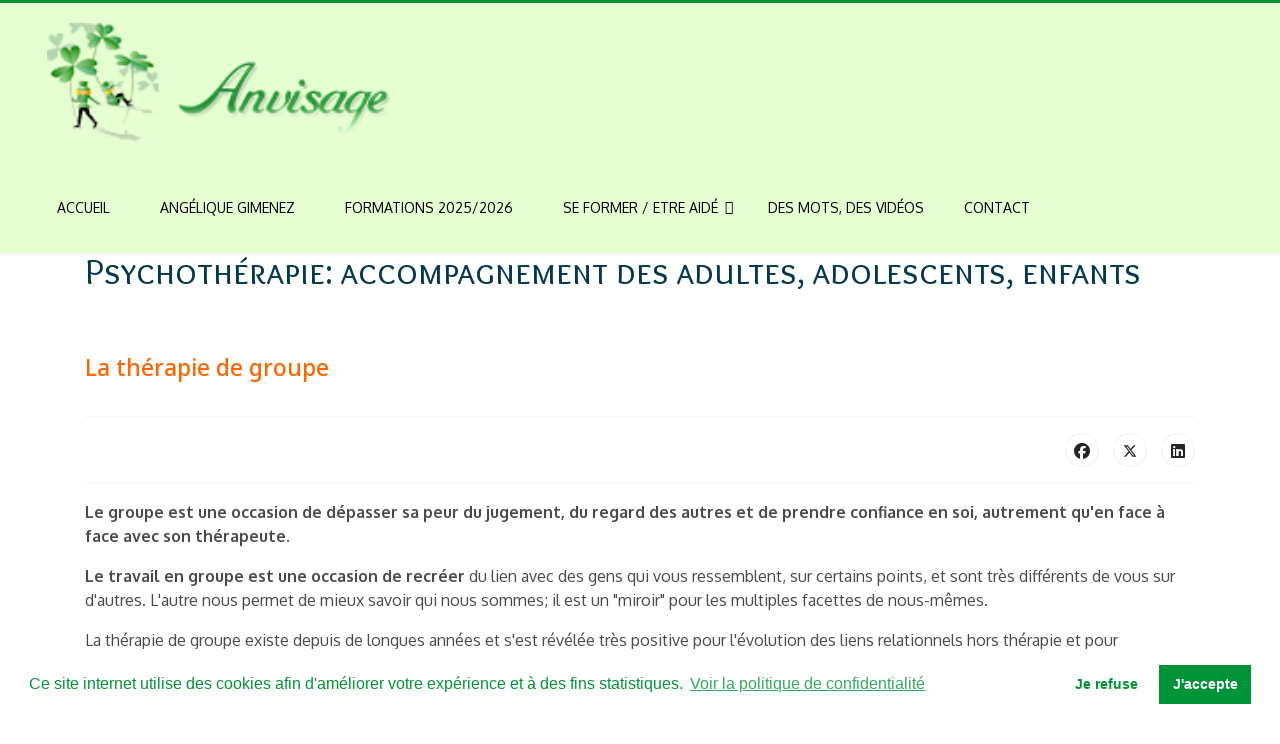

--- FILE ---
content_type: text/html; charset=utf-8
request_url: https://anvisage.fr/psychotherapie-sainte-maxime/psychotherapie-coaching-var/psychotherapie-adultes-adolescents/99-psychotherapie-groupe-pnl
body_size: 15175
content:

<!doctype html>
<html lang="fr-fr" dir="ltr">
	<head>
		
		<meta name="viewport" content="width=device-width, initial-scale=1, shrink-to-fit=no">
		<meta charset="utf-8">
	<meta name="description" content="La thérapie de groupe permet une meilleure relation aux autres et une progression rapide en thérapie.">
	<title>La thérapie de groupe</title>
	<link href="/images/divers/favicon.ico" rel="icon" type="image/vnd.microsoft.icon">
<link href="/media/vendor/joomla-custom-elements/css/joomla-alert.min.css?0.4.1" rel="stylesheet">
	<link href="/media/plg_system_jcemediabox/css/jcemediabox.min.css?7d30aa8b30a57b85d658fcd54426884a" rel="stylesheet">
	<link href="//fonts.googleapis.com/css?family=Oxygen:100,100i,200,200i,300,300i,400,400i,500,500i,600,600i,700,700i,800,800i,900,900i&amp;subset=latin&amp;display=swap" rel="stylesheet" media="none" onload="media=&quot;all&quot;">
	<link href="//fonts.googleapis.com/css?family=Overlock SC:100,100i,200,200i,300,300i,400,400i,500,500i,600,600i,700,700i,800,800i,900,900i&amp;subset=latin&amp;display=swap" rel="stylesheet" media="none" onload="media=&quot;all&quot;">
	<link href="//fonts.googleapis.com/css?family=Noto Sans:100,100i,200,200i,300,300i,400,400i,500,500i,600,600i,700,700i,800,800i,900,900i&amp;subset=latin&amp;display=swap" rel="stylesheet" media="none" onload="media=&quot;all&quot;">
	<link href="/templates/lt_psychex/css/bootstrap.min.css" rel="stylesheet">
	<link href="/plugins/system/helixultimate/assets/css/system-j4.min.css" rel="stylesheet">
	<link href="/media/system/css/joomla-fontawesome.min.css?e14d69" rel="stylesheet">
	<link href="/templates/lt_psychex/css/template.css" rel="stylesheet">
	<link href="/templates/lt_psychex/css/presets/default.css" rel="stylesheet">
	<link href="/templates/lt_psychex/css/custom.css" rel="stylesheet">
	<link href="/components/com_sppagebuilder/assets/css/font-awesome-5.min.css?19bbdecfa6ce3c33e1aa42dc000a8eb4" rel="stylesheet">
	<link href="/components/com_sppagebuilder/assets/css/font-awesome-v4-shims.css?19bbdecfa6ce3c33e1aa42dc000a8eb4" rel="stylesheet">
	<link href="/components/com_sppagebuilder/assets/css/animate.min.css?19bbdecfa6ce3c33e1aa42dc000a8eb4" rel="stylesheet">
	<link href="/components/com_sppagebuilder/assets/css/sppagebuilder.css?19bbdecfa6ce3c33e1aa42dc000a8eb4" rel="stylesheet">
	<link href="/components/com_sppagebuilder/assets/css/jquery.bxslider.min.css" rel="stylesheet">
	<link href="/components/com_sppagebuilder/assets/css/slick.css" rel="stylesheet">
	<link href="/components/com_sppagebuilder/assets/css/slick-theme.css" rel="stylesheet">
	<link href="/media/plg_system_kickgdpr/css/cookieconsent.min.css?e14d69" rel="stylesheet">
	<style>.sp-reading-progress-bar { position:fixed;z-index:9999;height:5px;background-color:#0345bf;top:0; }</style>
	<style>body{font-family: 'Oxygen', sans-serif;font-size: 16px;color: #4a4848;line-height: 1.56;text-decoration: none;}
@media (min-width:768px) and (max-width:991px){body{font-size: 14px;}
}
@media (max-width:767px){body{font-size: 13px;}
}
</style>
	<style>h1{font-family: 'Overlock SC', sans-serif;font-size: 25px;text-decoration: none;}
</style>
	<style>h2{font-family: 'Noto Sans', sans-serif;font-size: 20px;color: #ff6600;text-decoration: none;}
</style>
	<style>h3{font-family: 'Noto Sans', sans-serif;font-size: 17px;text-decoration: none;}
</style>
	<style>.logo-image {height:120px;}.logo-image-phone {height:120px;}</style>
	<style>#sp-bottom{ background-color:#E5FFD1;color:#009439; }</style>
	<style>#sp-bottom a{color:#7D1600;}</style>
	<style>#sp-bottom a:hover{color:#02394E;}</style>
	<style>#sp-footer{ background-color:#009439;color:#FFFFFF; }</style>
	<style>#sp-footer a{color:#CDA05F;}</style>
	<style>#sp-footer a:hover{color:#FFFFFF;}</style>
	<style>@media(min-width: 1400px) {.sppb-row-container { max-width: 1320px; }}</style>
<script src="/media/vendor/jquery/js/jquery.min.js?3.7.1"></script>
	<script src="/media/legacy/js/jquery-noconflict.min.js?504da4"></script>
	<script src="/media/mod_menu/js/menu.min.js?e14d69" type="module"></script>
	<script type="application/json" class="joomla-script-options new">{"data":{"breakpoints":{"tablet":991,"mobile":480},"header":{"stickyOffset":"100"}},"joomla.jtext":{"COM_SPPAGEBUILDER_FRONTEND_EDITOR":"COM_SPPAGEBUILDER_FRONTEND_EDITOR","COM_SPPAGEBUILDER_PREVIEW":"COM_SPPAGEBUILDER_PREVIEW","COM_SPPAGEBUILDER_APPLY":"COM_SPPAGEBUILDER_APPLY","COM_SPPAGEBUILDER_CANCEL":"COM_SPPAGEBUILDER_CANCEL","COM_SPPAGEBUILDER_DELETE_COLUMN_CONFIRMATION":"COM_SPPAGEBUILDER_DELETE_COLUMN_CONFIRMATION","COM_SPPAGEBUILDER_SHOW":"COM_SPPAGEBUILDER_SHOW","COM_SPPAGEBUILDER_HIDE":"COM_SPPAGEBUILDER_HIDE","COM_SPPAGEBUILDER_OPTIONS":"COM_SPPAGEBUILDER_OPTIONS","COM_SPPAGEBUILDER_COPY":"COM_SPPAGEBUILDER_COPY","COM_SPPAGEBUILDER_PASTE":"COM_SPPAGEBUILDER_PASTE","COM_SPPAGEBUILDER_PASE_STYLE":"COM_SPPAGEBUILDER_PASE_STYLE","COM_SPPAGEBUILDER_DUPLICATE":"COM_SPPAGEBUILDER_DUPLICATE","COM_SPPAGEBUILDER_COLUMN":"COM_SPPAGEBUILDER_COLUMN","COM_SPPAGEBUILDER_RENAME":"COM_SPPAGEBUILDER_RENAME","COM_SPPAGEBUILDER_LOADING":"COM_SPPAGEBUILDER_LOADING","COM_SPPAGEBUILDER_SUCCESS_LEVEL":"COM_SPPAGEBUILDER_SUCCESS_LEVEL","COM_SPPAGEBUILDER_SUCCESS_FOR_LAYOUT":"COM_SPPAGEBUILDER_SUCCESS_FOR_LAYOUT","COM_SPPAGEBUILDER_SUCCESS_MSG_FOR_DELETE":"COM_SPPAGEBUILDER_SUCCESS_MSG_FOR_DELETE","COM_SPPAGEBUILDER_ERROR_LEVEL":"COM_SPPAGEBUILDER_ERROR_LEVEL","COM_SPPAGEBUILDER_ERROR_MSG_FOR_DELETE":"COM_SPPAGEBUILDER_ERROR_MSG_FOR_DELETE","COM_SPPAGEBUILDER_GLOBAL_ADD":"COM_SPPAGEBUILDER_GLOBAL_ADD","COM_SPPAGEBUILDER_WARNING_LEVEL":"COM_SPPAGEBUILDER_WARNING_LEVEL","COM_SPPAGEBUILDER_WARNING_FOR_URL_REDIRECT":"COM_SPPAGEBUILDER_WARNING_FOR_URL_REDIRECT","COM_SPPAGEBUILDER_CONFIRM_LEVEL":"COM_SPPAGEBUILDER_CONFIRM_LEVEL","COM_SPPAGEBUILDER_CONFIRM_FOR_ICON_DELETE":"COM_SPPAGEBUILDER_CONFIRM_FOR_ICON_DELETE","COM_SPPAGEBUILDER_SUCCESS_FOR_ICON_PACK":"COM_SPPAGEBUILDER_SUCCESS_FOR_ICON_PACK","COM_SPPAGEBUILDER_ERROR_MSG_FOR_DELETE_ICON":"COM_SPPAGEBUILDER_ERROR_MSG_FOR_DELETE_ICON","COM_SPPAGEBUILDER_SUCCESS_MSG_FOR_ICON_PACK_ENABLED":"COM_SPPAGEBUILDER_SUCCESS_MSG_FOR_ICON_PACK_ENABLED","COM_SPPAGEBUILDER_SUCCESS_MSG_FOR_ICON_PACK_DISABLED":"COM_SPPAGEBUILDER_SUCCESS_MSG_FOR_ICON_PACK_DISABLED","COM_SPPAGEBUILDER_ERROR_MSG_CHANGING_STATUS":"COM_SPPAGEBUILDER_ERROR_MSG_CHANGING_STATUS","COM_SPPAGEBUILDER_SUCCESS_MSG_FOR_ICON_PACK_INSERTED":"COM_SPPAGEBUILDER_SUCCESS_MSG_FOR_ICON_PACK_INSERTED","COM_SPPAGEBUILDER_SUCCESS_MSG_FOR_ALERT":"COM_SPPAGEBUILDER_SUCCESS_MSG_FOR_ALERT","COM_SPPAGEBUILDER_SUCCESS_MSG_FOR_PAGE_SAVE":"COM_SPPAGEBUILDER_SUCCESS_MSG_FOR_PAGE_SAVE","COM_SPPAGEBUILDER_ERROR_MSG_FOR_PRO_VERSION":"COM_SPPAGEBUILDER_ERROR_MSG_FOR_PRO_VERSION","COM_SPPAGEBUILDER_ERROR_MSG_FOR_COPIED_ROW":"COM_SPPAGEBUILDER_ERROR_MSG_FOR_COPIED_ROW","COM_SPPAGEBUILDER_ERROR_MSG_FOR_COPIED_ADDON":"COM_SPPAGEBUILDER_ERROR_MSG_FOR_COPIED_ADDON","COM_SPPAGEBUILDER_ERROR_MSG_NO_RESULT_FOUND":"COM_SPPAGEBUILDER_ERROR_MSG_NO_RESULT_FOUND","COM_SPPAGEBUILDER_ERROR_MSG_FOR_INVALID_DEPENDS_ARRAY":"COM_SPPAGEBUILDER_ERROR_MSG_FOR_INVALID_DEPENDS_ARRAY","COM_SPPAGEBUILDER_ERROR_MSG_FOR_INVALID_DATA_STRUCTURE":"COM_SPPAGEBUILDER_ERROR_MSG_FOR_INVALID_DATA_STRUCTURE","COM_SPPAGEBUILDER_ERROR_MSG_FOR_INVALID_MISSING_OPTIONS":"COM_SPPAGEBUILDER_ERROR_MSG_FOR_INVALID_MISSING_OPTIONS","COM_SPPAGEBUILDER_ERROR_MSG_FOR_INVALID_DATA_STRUCTURE_FOUND":"COM_SPPAGEBUILDER_ERROR_MSG_FOR_INVALID_DATA_STRUCTURE_FOUND","COM_SPPAGEBUILDER_ERROR_MSG_FOR_INVALID_ADDONS_SETTINGS":"COM_SPPAGEBUILDER_ERROR_MSG_FOR_INVALID_ADDONS_SETTINGS","COM_SPPAGEBUILDER_UPDATE":"COM_SPPAGEBUILDER_UPDATE","COM_SPPAGEBUILDER_GENERATE":"COM_SPPAGEBUILDER_GENERATE","COM_SPPAGEBUILDER_CATEGORIES":"COM_SPPAGEBUILDER_CATEGORIES","COM_SPPAGEBUILDER_SECTIONS":"COM_SPPAGEBUILDER_SECTIONS","COM_SPPAGEBUILDER_INSERT":"COM_SPPAGEBUILDER_INSERT","COM_SPPAGEBUILDER_DONE":"COM_SPPAGEBUILDER_DONE","COM_SPPAGEBUILDER_FOLDERS":"COM_SPPAGEBUILDER_FOLDERS","COM_SPPAGEBUILDER_START":"COM_SPPAGEBUILDER_START","COM_SPPAGEBUILDER_END":"COM_SPPAGEBUILDER_END","COM_SPPAGEBUILDER_COLOR":"COM_SPPAGEBUILDER_COLOR","COM_SPPAGEBUILDER_HORIZONTAL":"COM_SPPAGEBUILDER_HORIZONTAL","COM_SPPAGEBUILDER_VERTICAL":"COM_SPPAGEBUILDER_VERTICAL","COM_SPPAGEBUILDER_BLUR":"COM_SPPAGEBUILDER_BLUR","COM_SPPAGEBUILDER_SPREAD":"COM_SPPAGEBUILDER_SPREAD","COM_SPPAGEBUILDER_TYPE":"COM_SPPAGEBUILDER_TYPE","COM_SPPAGEBUILDER_UPLOAD":"COM_SPPAGEBUILDER_UPLOAD","COM_SPPAGEBUILDER_REPLACE":"COM_SPPAGEBUILDER_REPLACE","COM_SPPAGEBUILDER_SAVE":"COM_SPPAGEBUILDER_SAVE","COM_SPPAGEBUILDER_SAVE_CLOSE":"COM_SPPAGEBUILDER_SAVE_CLOSE","COM_SPPAGEBUILDER_SAVE_NEW":"COM_SPPAGEBUILDER_SAVE_NEW","COM_SPPAGEBUILDER_CLOSE":"COM_SPPAGEBUILDER_CLOSE","COM_SPPAGEBUILDER_SAVE_COPY":"COM_SPPAGEBUILDER_SAVE_COPY","COM_SPPAGEBUILDER_DELETE_SAVED_ADDON_DIALOG_MSG":"COM_SPPAGEBUILDER_DELETE_SAVED_ADDON_DIALOG_MSG","COM_SPPAGEBUILDER_DELETE_SAVED_SECTION_DIALOG_MSG":"COM_SPPAGEBUILDER_DELETE_SAVED_SECTION_DIALOG_MSG","COM_SPPAGEBUILDER_ERROR_MSG_FOR_UNAUTHORISED_BLOCK_INSERT":"COM_SPPAGEBUILDER_ERROR_MSG_FOR_UNAUTHORISED_BLOCK_INSERT","COM_SPPAGEBUILDER_ERROR_MSG_FOR_BLOCK_INSERT":"COM_SPPAGEBUILDER_ERROR_MSG_FOR_BLOCK_INSERT","COM_SPPAGEBUILDER_ERROR_MSG_FOR_EMPTY_BLOCK":"COM_SPPAGEBUILDER_ERROR_MSG_FOR_EMPTY_BLOCK","COM_SPPAGEBUILDER_ERROR_MSG_FOR_PAGE_ID_NOT_FOUND":"COM_SPPAGEBUILDER_ERROR_MSG_FOR_PAGE_ID_NOT_FOUND","COM_SPPAGEBUILDER_ERROR_MSG_FOR_FETCHING_TEMPLATES":"COM_SPPAGEBUILDER_ERROR_MSG_FOR_FETCHING_TEMPLATES","COM_SPPAGEBUILDER_ERROR_MSG_FOR_FETCHING_BLOCKS":"COM_SPPAGEBUILDER_ERROR_MSG_FOR_FETCHING_BLOCKS","COM_SPPAGEBUILDER_ERROR_MSG_FOR_FETCHING_SAVED_ITEMS":"COM_SPPAGEBUILDER_ERROR_MSG_FOR_FETCHING_SAVED_ITEMS","COM_SPPAGEBUILDER_NO_ITEMS_FOUND":"COM_SPPAGEBUILDER_NO_ITEMS_FOUND","COM_SPPAGEBUILDER_LAYERS_PANEL_OPTIONS":"COM_SPPAGEBUILDER_LAYERS_PANEL_OPTIONS","COM_SPPAGEBUILDER_LAYERS_PANEL_EXPAND_ALL":"COM_SPPAGEBUILDER_LAYERS_PANEL_EXPAND_ALL","COM_SPPAGEBUILDER_LAYERS_PANEL_COLLAPSE_ALL":"COM_SPPAGEBUILDER_LAYERS_PANEL_COLLAPSE_ALL","COM_SPPAGEBUILDER_LAYERS_PANEL_CLEAR_CANVAS":"COM_SPPAGEBUILDER_LAYERS_PANEL_CLEAR_CANVAS","COM_SPPAGEBUILDER_LAYERS_PANEL_EXPORT_CANVAS":"COM_SPPAGEBUILDER_LAYERS_PANEL_EXPORT_CANVAS","COM_SPPAGEBUILDER_NEW_PAGE_ENTER_TITLE":"COM_SPPAGEBUILDER_NEW_PAGE_ENTER_TITLE","COM_SPPAGEBUILDER_CLEAR_PAGE_CONTENT_CONFIRM":"COM_SPPAGEBUILDER_CLEAR_PAGE_CONTENT_CONFIRM","COM_SPPAGEBUILDER_ITEMS_CHECKED_IN":"COM_SPPAGEBUILDER_ITEMS_CHECKED_IN","COM_SPPAGEBUILDER_PAGE_OPTIONS":"COM_SPPAGEBUILDER_PAGE_OPTIONS","COM_SPPAGEBUILDER_POPOVER_TITLE":"COM_SPPAGEBUILDER_POPOVER_TITLE","COM_SPPAGEBUILDER_MEDIA_MANAGER":"COM_SPPAGEBUILDER_MEDIA_MANAGER","COM_SPPAGEBUILDER_MEDIA_MANAGER_UPLOAD_FILES":"COM_SPPAGEBUILDER_MEDIA_MANAGER_UPLOAD_FILES","COM_SPPAGEBUILDER_MEDIA_MANAGER_CLOSE":"COM_SPPAGEBUILDER_MEDIA_MANAGER_CLOSE","COM_SPPAGEBUILDER_MEDIA_MANAGER_INSERT":"COM_SPPAGEBUILDER_MEDIA_MANAGER_INSERT","COM_SPPAGEBUILDER_MEDIA_MANAGER_SEARCH":"COM_SPPAGEBUILDER_MEDIA_MANAGER_SEARCH","COM_SPPAGEBUILDER_MEDIA_MANAGER_CANCEL":"COM_SPPAGEBUILDER_MEDIA_MANAGER_CANCEL","COM_SPPAGEBUILDER_MEDIA_MANAGER_DELETE":"COM_SPPAGEBUILDER_MEDIA_MANAGER_DELETE","COM_SPPAGEBUILDER_MEDIA_MANAGER_CONFIRM_DELETE":"COM_SPPAGEBUILDER_MEDIA_MANAGER_CONFIRM_DELETE","COM_SPPAGEBUILDER_MEDIA_MANAGER_LOAD_MORE":"COM_SPPAGEBUILDER_MEDIA_MANAGER_LOAD_MORE","COM_SPPAGEBUILDER_MEDIA_MANAGER_UNSUPPORTED_FORMAT":"COM_SPPAGEBUILDER_MEDIA_MANAGER_UNSUPPORTED_FORMAT","COM_SPPAGEBUILDER_MEDIA_MANAGER_BROWSE_MEDIA":"COM_SPPAGEBUILDER_MEDIA_MANAGER_BROWSE_MEDIA","COM_SPPAGEBUILDER_MEDIA_MANAGER_BROWSE_FOLDERS":"COM_SPPAGEBUILDER_MEDIA_MANAGER_BROWSE_FOLDERS","COM_SPPAGEBUILDER_MEDIA_MANAGER_CREATE_FOLDER":"COM_SPPAGEBUILDER_MEDIA_MANAGER_CREATE_FOLDER","COM_SPPAGEBUILDER_ADDON_ICON_SELECT":"COM_SPPAGEBUILDER_ADDON_ICON_SELECT","COM_SPPAGEBUILDER_MEDIA_MANAGER_ENTER_DIRECTORY_NAME":"COM_SPPAGEBUILDER_MEDIA_MANAGER_ENTER_DIRECTORY_NAME","COM_SPPAGEBUILDER_MEDIA_MANAGER_MEDIA_UPLOADING":"COM_SPPAGEBUILDER_MEDIA_MANAGER_MEDIA_UPLOADING","COM_SPPAGEBUILDER_MEDIA_MANAGER_UPLOAD_FAILED":"Upload Failed","COM_SPPAGEBUILDER_MEDIA_MANAGER_MEDIA_LARGE":"Large Media","COM_SPPAGEBUILDER_MEDIA_MANAGER_FILE_NOT_SUPPORTED":"COM_SPPAGEBUILDER_MEDIA_MANAGER_FILE_NOT_SUPPORTED","COM_SPPAGEBUILDER_MEDIA_MANAGER_MEDIA_DROP_FILES":"COM_SPPAGEBUILDER_MEDIA_MANAGER_MEDIA_DROP_FILES","COM_SPPAGEBUILDER_MEDIA_MANAGER_MEDIA_ALL_ITEMS":"COM_SPPAGEBUILDER_MEDIA_MANAGER_MEDIA_ALL_ITEMS","COM_SPPAGEBUILDER_MEDIA_MANAGER_MEDIA_NOTHING_FOUND":"COM_SPPAGEBUILDER_MEDIA_MANAGER_MEDIA_NOTHING_FOUND","COM_SPPAGEBUILDER_MEDIA_MANAGER_MEDIA_NO_ICON_FOUND":"COM_SPPAGEBUILDER_MEDIA_MANAGER_MEDIA_NO_ICON_FOUND","COM_SPPAGEBUILDER_MEDIA_MANAGER_MEDIA_IMAGES":"COM_SPPAGEBUILDER_MEDIA_MANAGER_MEDIA_IMAGES","COM_SPPAGEBUILDER_MEDIA_MANAGER_MEDIA_VIDEOS":"COM_SPPAGEBUILDER_MEDIA_MANAGER_MEDIA_VIDEOS","COM_SPPAGEBUILDER_MEDIA_MANAGER_MEDIA_AUDIOS":"COM_SPPAGEBUILDER_MEDIA_MANAGER_MEDIA_AUDIOS","COM_SPPAGEBUILDER_MEDIA_MANAGER_MEDIA_ATTACHMENTS":"COM_SPPAGEBUILDER_MEDIA_MANAGER_MEDIA_ATTACHMENTS","COM_SPPAGEBUILDER_MEDIA_MANAGER_MEDIA_FOLDERS":"COM_SPPAGEBUILDER_MEDIA_MANAGER_MEDIA_FOLDERS","COM_SPPAGEBUILDER_MEDIA_MANAGER_MEDIA_SEARCH":"COM_SPPAGEBUILDER_MEDIA_MANAGER_MEDIA_SEARCH","COM_SPPAGEBUILDER_MEDIA_MANAGER_MEDIA_ALL":"COM_SPPAGEBUILDER_MEDIA_MANAGER_MEDIA_ALL","COM_SPPAGEBUILDER_MEDIA_MANAGER_MEDIA_TOASTER_SUCCESS":"COM_SPPAGEBUILDER_MEDIA_MANAGER_MEDIA_TOASTER_SUCCESS","COM_SPPAGEBUILDER_MEDIA_MANAGER_MEDIA_FOLDER_NOT_EMPTY":"COM_SPPAGEBUILDER_MEDIA_MANAGER_MEDIA_FOLDER_NOT_EMPTY","COM_SPPAGEBUILDER_MEDIA_MANAGER_MEDIA_RENAME_SUCCESS":"COM_SPPAGEBUILDER_MEDIA_MANAGER_MEDIA_RENAME_SUCCESS","COM_SPPAGEBUILDER_MEDIA_MANAGER_MEDIA_RENAME_ERROR":"COM_SPPAGEBUILDER_MEDIA_MANAGER_MEDIA_RENAME_ERROR","COM_SPPAGEBUILDER_ROW_OPTIONS":"COM_SPPAGEBUILDER_ROW_OPTIONS","COM_SPPAGEBUILDER_ADD_NEW_ROW":"COM_SPPAGEBUILDER_ADD_NEW_ROW","COM_SPPAGEBUILDER_DUPLICATE_ROW":"COM_SPPAGEBUILDER_DUPLICATE_ROW","COM_SPPAGEBUILDER_DISABLE_ROW":"COM_SPPAGEBUILDER_DISABLE_ROW","COM_SPPAGEBUILDER_ENABLE_ROW":"COM_SPPAGEBUILDER_ENABLE_ROW","COM_SPPAGEBUILDER_COPY_ROW":"COM_SPPAGEBUILDER_COPY_ROW","COM_SPPAGEBUILDER_ROW_COPIED":"COM_SPPAGEBUILDER_ROW_COPIED","COM_SPPAGEBUILDER_ADDON_COPIED":"COM_SPPAGEBUILDER_ADDON_COPIED","COM_SPPAGEBUILDER_PASTED":"COM_SPPAGEBUILDER_PASTED","COM_SPPAGEBUILDER_PASTE_ROW":"COM_SPPAGEBUILDER_PASTE_ROW","COM_SPPAGEBUILDER_DELETE_ROW":"COM_SPPAGEBUILDER_DELETE_ROW","COM_SPPAGEBUILDER_ROW_TOGGLE":"COM_SPPAGEBUILDER_ROW_TOGGLE","COM_SPPAGEBUILDER_DELETE_ROW_CONFIRMATION":"COM_SPPAGEBUILDER_DELETE_ROW_CONFIRMATION","COM_SPPAGEBUILDER_ROW_COLUMNS_MANAGEMENT":"COM_SPPAGEBUILDER_ROW_COLUMNS_MANAGEMENT","COM_SPPAGEBUILDER_GLOBAL_CUSTOM":"COM_SPPAGEBUILDER_GLOBAL_CUSTOM","COM_SPPAGEBUILDER_ROW_COLUMNS_GENERATE":"COM_SPPAGEBUILDER_ROW_COLUMNS_GENERATE","COM_SPPAGEBUILDER_IMPORT_PAGE":"COM_SPPAGEBUILDER_IMPORT_PAGE","COM_SPPAGEBUILDER_IMPORT_PAGE_ALT":"COM_SPPAGEBUILDER_IMPORT_PAGE_ALT","COM_SPPAGEBUILDER_EXPORT_PAGE":"COM_SPPAGEBUILDER_EXPORT_PAGE","COM_SPPAGEBUILDER_IMPORT_ROW":"COM_SPPAGEBUILDER_IMPORT_ROW","COM_SPPAGEBUILDER_PAGE_TEMPLATES":"COM_SPPAGEBUILDER_PAGE_TEMPLATES","COM_SPPAGEBUILDER_UNDO":"COM_SPPAGEBUILDER_UNDO","COM_SPPAGEBUILDER_REDO":"COM_SPPAGEBUILDER_REDO","COM_SPPAGEBUILDER_SAVE_ROW":"COM_SPPAGEBUILDER_SAVE_ROW","COM_SPPAGEBUILDER_ROW_START_CREATING_PAGE":"COM_SPPAGEBUILDER_ROW_START_CREATING_PAGE","COM_SPPAGEBUILDER_ROW_LAYOUT_BUNDLES":"COM_SPPAGEBUILDER_ROW_LAYOUT_BUNDLES","COM_SPPAGEBUILDER_ROW_IMPORT_LAYOUT":"COM_SPPAGEBUILDER_ROW_IMPORT_LAYOUT","COM_SPPAGEBUILDER_ROW_OR":"COM_SPPAGEBUILDER_ROW_OR","COM_SPPAGEBUILDER_SECTION_OPTIONS":"COM_SPPAGEBUILDER_SECTION_OPTIONS","COM_SPPAGEBUILDER_SECTION_SETTINGS":"COM_SPPAGEBUILDER_SECTION_SETTINGS","COM_SPPAGEBUILDER_SAVE_SECTION":"COM_SPPAGEBUILDER_SAVE_SECTION","COM_SPPAGEBUILDER_DUPLICATE_SECTION":"COM_SPPAGEBUILDER_DUPLICATE_SECTION","COM_SPPAGEBUILDER_EDIT_COLUMN_IN_SECTION":"COM_SPPAGEBUILDER_EDIT_COLUMN_IN_SECTION","COM_SPPAGEBUILDER_DISABLE_SECTION":"COM_SPPAGEBUILDER_DISABLE_SECTION","COM_SPPAGEBUILDER_ENABLE_SECTION":"COM_SPPAGEBUILDER_ENABLE_SECTION","COM_SPPAGEBUILDER_COPY_SECTION":"COM_SPPAGEBUILDER_COPY_SECTION","COM_SPPAGEBUILDER_PASTE_SECTION":"COM_SPPAGEBUILDER_PASTE_SECTION","COM_SPPAGEBUILDER_DELETE_SECTION":"COM_SPPAGEBUILDER_DELETE_SECTION","COM_SPPAGEBUILDER_SECTION_COPIED":"COM_SPPAGEBUILDER_SECTION_COPIED","COM_SPPAGEBUILDER_EDIT_SECTION":"COM_SPPAGEBUILDER_EDIT_SECTION","COM_SPPAGEBUILDER_ROW_COLUMNS_OPTIONS":"COM_SPPAGEBUILDER_ROW_COLUMNS_OPTIONS","COM_SPPAGEBUILDER_DELETE_COLUMN":"COM_SPPAGEBUILDER_DELETE_COLUMN","COM_SPPAGEBUILDER_ADD_NEW_ADDON":"COM_SPPAGEBUILDER_ADD_NEW_ADDON","COM_SPPAGEBUILDER_ADDON":"COM_SPPAGEBUILDER_ADDON","COM_SPPAGEBUILDER_DELETE_ADDON":"COM_SPPAGEBUILDER_DELETE_ADDON","COM_SPPAGEBUILDER_DUPLICATE_ADDON":"COM_SPPAGEBUILDER_DUPLICATE_ADDON","COM_SPPAGEBUILDER_CANVAS":"COM_SPPAGEBUILDER_CANVAS","COM_SPPAGEBUILDER_DELETE_CANVAS":"COM_SPPAGEBUILDER_DELETE_CANVAS","COM_SPPAGEBUILDER_RENAME_CANVAS":"COM_SPPAGEBUILDER_RENAME_CANVAS","COM_SPPAGEBUILDER_SETTINGS_CANVAS":"COM_SPPAGEBUILDER_SETTINGS_CANVAS","COM_SPPAGEBUILDER_DUPLICATE_CANVAS":"COM_SPPAGEBUILDER_DUPLICATE_CANVAS","COM_SPPAGEBUILDER_EDIT_ADDON":"COM_SPPAGEBUILDER_EDIT_ADDON","COM_SPPAGEBUILDER_EDIT_ROW":"COM_SPPAGEBUILDER_EDIT_ROW","COM_SPPAGEBUILDER_EDIT_COLUMN_IN_ROW":"COM_SPPAGEBUILDER_EDIT_COLUMN_IN_ROW","COM_SPPAGEBUILDER_ADDONS_LIST":"COM_SPPAGEBUILDER_ADDONS_LIST","COM_SPPAGEBUILDER_ALL":"COM_SPPAGEBUILDER_ALL","COM_SPPAGEBUILDER_MODAL_CLOSE":"COM_SPPAGEBUILDER_MODAL_CLOSE","COM_SPPAGEBUILDER_DISABLE_COLUMN":"COM_SPPAGEBUILDER_DISABLE_COLUMN","COM_SPPAGEBUILDER_ENABLE_COLUMN":"COM_SPPAGEBUILDER_ENABLE_COLUMN","COM_SPPAGEBUILDER_ADDON_AJAX_CONTACT_COLUMN_OPTION":"COM_SPPAGEBUILDER_ADDON_AJAX_CONTACT_COLUMN_OPTION","COM_SPPAGEBUILDER_ROW":"COM_SPPAGEBUILDER_ROW","COM_SPPAGEBUILDER_ADDON_ITEM_ADD_EDIT":"COM_SPPAGEBUILDER_ADDON_ITEM_ADD_EDIT","COM_SPPAGEBUILDER_ADDON_TABLE_ADVANCED_SEARCH_PLACEHOLDER":"COM_SPPAGEBUILDER_ADDON_TABLE_ADVANCED_SEARCH_PLACEHOLDER","COM_SPPAGEBUILDER_YES":"COM_SPPAGEBUILDER_YES","COM_SPPAGEBUILDER_NO":"COM_SPPAGEBUILDER_NO","COM_SPPAGEBUILDER_PAGE_TEMPLATES_LIST":"COM_SPPAGEBUILDER_PAGE_TEMPLATES_LIST","COM_SPPAGEBUILDER_PAGE_TEMPLATE_LOAD":"COM_SPPAGEBUILDER_PAGE_TEMPLATE_LOAD","COM_SPPAGEBUILDER_ENABLE_ADDON":"COM_SPPAGEBUILDER_ENABLE_ADDON","COM_SPPAGEBUILDER_DISABLE_ADDON":"COM_SPPAGEBUILDER_DISABLE_ADDON","COM_SPPAGEBUILDER_SAVE_ADDON":"COM_SPPAGEBUILDER_SAVE_ADDON","COM_SPPAGEBUILDER_ADDON_PARENT_COLUMN":"COM_SPPAGEBUILDER_ADDON_PARENT_COLUMN","COM_SPPAGEBUILDER_ADD_NEW_INNER_ROW":"COM_SPPAGEBUILDER_ADD_NEW_INNER_ROW","COM_SPPAGEBUILDER_MOVE_COLUMN":"COM_SPPAGEBUILDER_MOVE_COLUMN","COM_SPPAGEBUILDER_DAY":"Day","COM_SPPAGEBUILDER_DAYS":"Days","COM_SPPAGEBUILDER_HOUR":"Hour","COM_SPPAGEBUILDER_HOURS":"Hours","COM_SPPAGEBUILDER_MINUTE":"Minute","COM_SPPAGEBUILDER_MINUTES":"Minutes","COM_SPPAGEBUILDER_SECOND":"Second","COM_SPPAGEBUILDER_SECONDS":"Seconds","COM_SPPAGEBUILDER_ADDON_OPTIN_FORM_SUBCSCRIBE":"COM_SPPAGEBUILDER_ADDON_OPTIN_FORM_SUBCSCRIBE","COM_SPPAGEBUILDER_ADDON_AJAX_CONTACT_NAME":"Name","COM_SPPAGEBUILDER_ADDON_AJAX_CONTACT_EMAIL":"Email","COM_SPPAGEBUILDER_SAVED_ITEMS_BUTTON":"COM_SPPAGEBUILDER_SAVED_ITEMS_BUTTON","COM_SPPAGEBUILDER_SIDEBAR_CARD_TITLE":"COM_SPPAGEBUILDER_SIDEBAR_CARD_TITLE","COM_SPPAGEBUILDER_SIDEBAR_CARD_MONEY_BACK":"COM_SPPAGEBUILDER_SIDEBAR_CARD_MONEY_BACK","COM_SPPAGEBUILDER_SAVED_ITEMS_SECTIONS_TITLE":"COM_SPPAGEBUILDER_SAVED_ITEMS_SECTIONS_TITLE","COM_SPPAGEBUILDER_SAVED_ITEMS_SECTIONS_CONTENT":"COM_SPPAGEBUILDER_SAVED_ITEMS_SECTIONS_CONTENT","COM_SPPAGEBUILDER_SAVED_ITEMS_ADDONS_TITLE":"COM_SPPAGEBUILDER_SAVED_ITEMS_ADDONS_TITLE","COM_SPPAGEBUILDER_SAVED_ITEMS_ADDONS_CONTENT":"COM_SPPAGEBUILDER_SAVED_ITEMS_ADDONS_CONTENT","COM_SPPAGEBUILDER_MEDIA":"COM_SPPAGEBUILDER_MEDIA","COM_SPPAGEBUILDER_GLOBAL_LAYOUTS":"COM_SPPAGEBUILDER_GLOBAL_LAYOUTS","COM_SPPAGEBUILDER_GLOBAL_LAYERS":"COM_SPPAGEBUILDER_GLOBAL_LAYERS","COM_SPPAGEBUILDER_GLOBAL_ADDONS":"COM_SPPAGEBUILDER_GLOBAL_ADDONS","COM_SPPAGEBUILDER_LAYOUT_BLOCKS":"COM_SPPAGEBUILDER_LAYOUT_BLOCKS","COM_SPPAGEBUILDER_LAYOUT_SAVED_ITEM":"COM_SPPAGEBUILDER_LAYOUT_SAVED_ITEM","COM_SPPAGEBUILDER_ADDON_ANIMATION_DIRECTION":"COM_SPPAGEBUILDER_ADDON_ANIMATION_DIRECTION","COM_SPPAGEBUILDER_LAYOUTS":"COM_SPPAGEBUILDER_LAYOUTS","COM_SPPAGEBUILDER_LAYOUTS_LIVE_DEMO":"COM_SPPAGEBUILDER_LAYOUTS_LIVE_DEMO","COM_SPPAGEBUILDER_LAYOUTS_IMPORT":"COM_SPPAGEBUILDER_LAYOUTS_IMPORT","COM_SPPAGEBUILDER_LAYOUT_POPOVER_TITLE":"COM_SPPAGEBUILDER_LAYOUT_POPOVER_TITLE","COM_SPPAGEBUILDER_LAYOUT_POPOVER_CUSTOM_COLUMNS":"COM_SPPAGEBUILDER_LAYOUT_POPOVER_CUSTOM_COLUMNS","COM_SPPAGEBUILDER_LAYOUT_POPOVER_INVALID_LAYOUT":"COM_SPPAGEBUILDER_LAYOUT_POPOVER_INVALID_LAYOUT","COM_SPPAGEBUILDER_LAYOUT_NO_LAYOUT_FOUND":"COM_SPPAGEBUILDER_LAYOUT_NO_LAYOUT_FOUND","COM_SPPAGEBUILDER_LAYOUT_BACK":"COM_SPPAGEBUILDER_LAYOUT_BACK","COM_SPPAGEBUILDER_LAYOUT_FILTER_RESET":"COM_SPPAGEBUILDER_LAYOUT_FILTER_RESET","COM_SPPAGEBUILDER_LAYOUT_FILTER_TITLE_ASC":"COM_SPPAGEBUILDER_LAYOUT_FILTER_TITLE_ASC","COM_SPPAGEBUILDER_LAYOUT_FILTER_TITLE_DESC":"COM_SPPAGEBUILDER_LAYOUT_FILTER_TITLE_DESC","COM_SPPAGEBUILDER_LAYOUT_FILTER_TITLE_POPULAR_FIRST":"COM_SPPAGEBUILDER_LAYOUT_FILTER_TITLE_POPULAR_FIRST","COM_SPPAGEBUILDER_INVALID_DEEP_ADDON":"COM_SPPAGEBUILDER_INVALID_DEEP_ADDON","COM_SPPAGEBUILDER_TOTAL_ENTRIES":"COM_SPPAGEBUILDER_TOTAL_ENTRIES","COM_SPPAGEBUILDER_CREATED_DATE":"COM_SPPAGEBUILDER_CREATED_DATE","COM_SPPAGEBUILDER_CREATED_BY":"COM_SPPAGEBUILDER_CREATED_BY","COM_SPPAGEBUILDER_NO_ADDON_FOUND":"COM_SPPAGEBUILDER_NO_ADDON_FOUND","COM_SPPAGEBUILDER_NO_SECTION_FOUND":"COM_SPPAGEBUILDER_NO_SECTION_FOUND","COM_SPPAGEBUILDER_NOTHING_FOUND_FOR_KEYWORD":"COM_SPPAGEBUILDER_NOTHING_FOUND_FOR_KEYWORD","COM_SPPAGEBUILDER_NOTHING_FOUND":"COM_SPPAGEBUILDER_NOTHING_FOUND","COM_SPPAGEBUILDER_NO_PAGE_FOUND":"COM_SPPAGEBUILDER_NO_PAGE_FOUND","COM_SPPAGEBUILDER_INTERACTION_FIND_OUT":"COM_SPPAGEBUILDER_INTERACTION_FIND_OUT","COM_SPPAGEBUILDER_INTERACTION_EXPLORE":"COM_SPPAGEBUILDER_INTERACTION_EXPLORE","COM_SPPAGEBUILDER_OPEN_IN_NEW_TAB":"COM_SPPAGEBUILDER_OPEN_IN_NEW_TAB","COM_SPPAGEBUILDER_NO_FOLLOW":"COM_SPPAGEBUILDER_NO_FOLLOW","COM_SPPAGEBUILDER_NO_REFERRER":"COM_SPPAGEBUILDER_NO_REFERRER","COM_SPPAGEBUILDER_NO_OPENER":"COM_SPPAGEBUILDER_NO_OPENER","COM_SPPAGEBUILDER_REPLACE_ICON":"COM_SPPAGEBUILDER_REPLACE_ICON","COM_SPPAGEBUILDER_CHOOSE_ICON":"COM_SPPAGEBUILDER_CHOOSE_ICON","COM_SPPAGEBUILDER_ICON_LIBRARY":"COM_SPPAGEBUILDER_ICON_LIBRARY","COM_SPPAGEBUILDER_UPLOAD_ICON":"COM_SPPAGEBUILDER_UPLOAD_ICON","COM_SPPAGEBUILDER_SUPPORTED_ICON":"COM_SPPAGEBUILDER_SUPPORTED_ICON","COM_SPPAGEBUILDER_NO_ICON_FOUND":"COM_SPPAGEBUILDER_NO_ICON_FOUND","COM_SPPAGEBUILDER_ANIMATION":"COM_SPPAGEBUILDER_ANIMATION","COM_SPPAGEBUILDER_ANIMATION_DESC":"COM_SPPAGEBUILDER_ANIMATION_DESC","COM_SPPAGEBUILDER_INTERACTION_SETTINGS":"COM_SPPAGEBUILDER_INTERACTION_SETTINGS","COM_SPPAGEBUILDER_NO_ACTION_SELECTED":"COM_SPPAGEBUILDER_NO_ACTION_SELECTED","COM_SPPAGEBUILDER_SELECT_AN_ACTION":"COM_SPPAGEBUILDER_SELECT_AN_ACTION","COM_SPPAGEBUILDER_TIMELINE":"COM_SPPAGEBUILDER_TIMELINE","COM_SPPAGEBUILDER_BLANK_SPACE":"COM_SPPAGEBUILDER_BLANK_SPACE","COM_SPPAGEBUILDER_TOASTER_SUCCESS":"COM_SPPAGEBUILDER_TOASTER_SUCCESS","COM_SPPAGEBUILDER_TOASTER_ERROR":"COM_SPPAGEBUILDER_TOASTER_ERROR","COM_SPPAGEBUILDER_GLOBAL_FONT":"COM_SPPAGEBUILDER_GLOBAL_FONT","COM_SPPAGEBUILDER_GLOBAL_SIZE":"COM_SPPAGEBUILDER_GLOBAL_SIZE","COM_SPPAGEBUILDER_GLOBAL_LINE_HEIGHT":"COM_SPPAGEBUILDER_GLOBAL_LINE_HEIGHT","COM_SPPAGEBUILDER_GLOBAL_LETTER_SPACE":"COM_SPPAGEBUILDER_GLOBAL_LETTER_SPACE","COM_SPPAGEBUILDER_ADDON_TAB_STYLE":"COM_SPPAGEBUILDER_ADDON_TAB_STYLE","COM_SPPAGEBUILDER_GLOBAL_WEIGHT":"COM_SPPAGEBUILDER_GLOBAL_WEIGHT","COM_SPPAGEBUILDER_GLOBAL_FONT_WEIGHT":"COM_SPPAGEBUILDER_GLOBAL_FONT_WEIGHT","COM_SPPAGEBUILDER_TYPOGRAPHY_FONT_THIN":"COM_SPPAGEBUILDER_TYPOGRAPHY_FONT_THIN","COM_SPPAGEBUILDER_TYPOGRAPHY_FONT_EXTRA_LIGHT":"COM_SPPAGEBUILDER_TYPOGRAPHY_FONT_EXTRA_LIGHT","COM_SPPAGEBUILDER_TYPOGRAPHY_FONT_LIGHT":"COM_SPPAGEBUILDER_TYPOGRAPHY_FONT_LIGHT","COM_SPPAGEBUILDER_TYPOGRAPHY_FONT_NORMAL":"COM_SPPAGEBUILDER_TYPOGRAPHY_FONT_NORMAL","COM_SPPAGEBUILDER_TYPOGRAPHY_FONT_MEDIUM":"COM_SPPAGEBUILDER_TYPOGRAPHY_FONT_MEDIUM","COM_SPPAGEBUILDER_TYPOGRAPHY_FONT_SEMI_BOLD":"COM_SPPAGEBUILDER_TYPOGRAPHY_FONT_SEMI_BOLD","COM_SPPAGEBUILDER_TYPOGRAPHY_FONT_BOLD":"COM_SPPAGEBUILDER_TYPOGRAPHY_FONT_BOLD","COM_SPPAGEBUILDER_TYPOGRAPHY_FONT_EXTRA_BOLD":"COM_SPPAGEBUILDER_TYPOGRAPHY_FONT_EXTRA_BOLD","COM_SPPAGEBUILDER_TYPOGRAPHY_FONT_BLACK":"COM_SPPAGEBUILDER_TYPOGRAPHY_FONT_BLACK","COM_SPPAGEBUILDER_TYPOGRAPHY_SELECT_FONT_PLACEHOLDER":"COM_SPPAGEBUILDER_TYPOGRAPHY_SELECT_FONT_PLACEHOLDER","COM_SPPAGEBUILDER_DASHBOARD_PAGES_TITLE":"COM_SPPAGEBUILDER_DASHBOARD_PAGES_TITLE","COM_SPPAGEBUILDER_DASHBOARD_PAGES_SUBTITLE":"COM_SPPAGEBUILDER_DASHBOARD_PAGES_SUBTITLE","COM_SPPAGEBUILDER_DASHBOARD_ADD_NEW_PAGE":"COM_SPPAGEBUILDER_DASHBOARD_ADD_NEW_PAGE","COM_SPPAGEBUILDER_DASHBOARD_PAGES_DELETE_DIALOG_MSG":"COM_SPPAGEBUILDER_DASHBOARD_PAGES_DELETE_DIALOG_MSG","COM_SPPAGEBUILDER_DASHBOARD_PAGES_TRASH_DIALOG_MSG":"COM_SPPAGEBUILDER_DASHBOARD_PAGES_TRASH_DIALOG_MSG","COM_SPPAGEBUILDER_DASHBOARD_SEARCH_PAGES":"COM_SPPAGEBUILDER_DASHBOARD_SEARCH_PAGES","COM_SPPAGEBUILDER_DASHBOARD_PAGES_COLUMN_HITS":"COM_SPPAGEBUILDER_DASHBOARD_PAGES_COLUMN_HITS","COM_SPPAGEBUILDER_DASHBOARD_PAGES_COLUMN_ACCESS":"COM_SPPAGEBUILDER_DASHBOARD_PAGES_COLUMN_ACCESS","COM_SPPAGEBUILDER_DASHBOARD_PAGES_COLUMN_AUTHOR":"COM_SPPAGEBUILDER_DASHBOARD_PAGES_COLUMN_AUTHOR","COM_SPPAGEBUILDER_DASHBOARD_PAGES_COLUMN_LANGUAGE":"COM_SPPAGEBUILDER_DASHBOARD_PAGES_COLUMN_LANGUAGE","COM_SPPAGEBUILDER_DASHBOARD_PAGES_FILTER_BULK_ACTION":"COM_SPPAGEBUILDER_DASHBOARD_PAGES_FILTER_BULK_ACTION","COM_SPPAGEBUILDER_DASHBOARD_PAGES_FILTER_PUBLISHED":"COM_SPPAGEBUILDER_DASHBOARD_PAGES_FILTER_PUBLISHED","COM_SPPAGEBUILDER_DASHBOARD_PAGES_FILTER_PUBLISH":"COM_SPPAGEBUILDER_DASHBOARD_PAGES_FILTER_PUBLISH","COM_SPPAGEBUILDER_DASHBOARD_PAGES_FILTER_UNPUBLISHED":"COM_SPPAGEBUILDER_DASHBOARD_PAGES_FILTER_UNPUBLISHED","COM_SPPAGEBUILDER_DASHBOARD_PAGES_FILTER_UNPUBLISH":"COM_SPPAGEBUILDER_DASHBOARD_PAGES_FILTER_UNPUBLISH","COM_SPPAGEBUILDER_DASHBOARD_PAGES_FILTER_TRASHED":"COM_SPPAGEBUILDER_DASHBOARD_PAGES_FILTER_TRASHED","COM_SPPAGEBUILDER_DASHBOARD_PAGES_FILTER_TRASH":"COM_SPPAGEBUILDER_DASHBOARD_PAGES_FILTER_TRASH","COM_SPPAGEBUILDER_DASHBOARD_PAGES_CHECK_OUT":"COM_SPPAGEBUILDER_DASHBOARD_PAGES_CHECK_OUT","COM_SPPAGEBUILDER_DASHBOARD_PAGES_APPLY":"COM_SPPAGEBUILDER_DASHBOARD_PAGES_APPLY","COM_SPPAGEBUILDER_DASHBOARD_PAGES_CLEAR":"COM_SPPAGEBUILDER_DASHBOARD_PAGES_CLEAR","COM_SPPAGEBUILDER_DASHBOARD_PAGES_ALL":"COM_SPPAGEBUILDER_DASHBOARD_PAGES_ALL","JGLOBAL_SORT_BY":"Trier les listes par&nbsp;:","JGRID_HEADING_ORDERING_ASC":"Ordre - Ascendant","JGRID_HEADING_ORDERING_DESC":"Ordre - Descendant","JSTATUS_ASC":"Statut - Ascendant","JSTATUS_DESC":"Statut - Descendant","JGLOBAL_TITLE_ASC":"Titres - Ascendant","JGLOBAL_TITLE_DESC":"Titres - Descendant","JGRID_HEADING_ACCESS_ASC":"Accès - Ascendant","JGRID_HEADING_ACCESS_DESC":"Accès - Descendant","JAUTHOR_ASC":"Auteur - Ascendant","JAUTHOR_DESC":"Auteur - Descendant","JDATE_ASC":"Date - Ascendant","JDATE_DESC":"Date - Descendant","JGLOBAL_HITS_ASC":"Clics - Ascendant","JGLOBAL_HITS_DESC":"Clics - Descendant","JGRID_HEADING_ID_ASC":"ID - Ascendant","JGRID_HEADING_ID_DESC":"ID - Descendant","JGRID_HEADING_LANGUAGE_ASC":"Langue - Ascendant","JGRID_HEADING_LANGUAGE_DESC":"Langue - Descendant","JCATEGORY":"Catégorie","COM_SPPAGEBUILDER_DASHBOARD_PAGES_ADDONS_TITLE":"COM_SPPAGEBUILDER_DASHBOARD_PAGES_ADDONS_TITLE","COM_SPPAGEBUILDER_DASHBOARD_PAGES_ADDONS_SUBTITLE":"COM_SPPAGEBUILDER_DASHBOARD_PAGES_ADDONS_SUBTITLE","COM_SPPAGEBUILDER_DASHBOARD_PAGES_ADDONS_SEARCH_PLACEHOLDER":"COM_SPPAGEBUILDER_DASHBOARD_PAGES_ADDONS_SEARCH_PLACEHOLDER","COM_SPPAGEBUILDER_DASHBOARD_PAGES_ICON_TITLE":"COM_SPPAGEBUILDER_DASHBOARD_PAGES_ICON_TITLE","COM_SPPAGEBUILDER_DASHBOARD_PAGES_ICON_SUBTITLE":"COM_SPPAGEBUILDER_DASHBOARD_PAGES_ICON_SUBTITLE","COM_SPPAGEBUILDER_DASHBOARD_PAGES_ICON_UPLOAD_BUTTON":"COM_SPPAGEBUILDER_DASHBOARD_PAGES_ICON_UPLOAD_BUTTON","COM_SPPAGEBUILDER_DASHBOARD_PAGES_ICON_CONTENT":"COM_SPPAGEBUILDER_DASHBOARD_PAGES_ICON_CONTENT","COM_SPPAGEBUILDER_DASHBOARD_PAGES_ICON_DELETE_BUTTON":"COM_SPPAGEBUILDER_DASHBOARD_PAGES_ICON_DELETE_BUTTON","COM_SPPAGEBUILDER_DASHBOARD_PAGES_ICON_DUPLICATE_BUTTON":"COM_SPPAGEBUILDER_DASHBOARD_PAGES_ICON_DUPLICATE_BUTTON","COM_SPPAGEBUILDER_DASHBOARD_PAGES_ICON_NOT_FOUND":"COM_SPPAGEBUILDER_DASHBOARD_PAGES_ICON_NOT_FOUND","COM_SPPAGEBUILDER_DASHBOARD_PAGES_INTEGRATIONS_TITLE":"COM_SPPAGEBUILDER_DASHBOARD_PAGES_INTEGRATIONS_TITLE","COM_SPPAGEBUILDER_DASHBOARD_PAGES_INTEGRATIONS_SUBTITLE":"COM_SPPAGEBUILDER_DASHBOARD_PAGES_INTEGRATIONS_SUBTITLE","COM_SPPAGEBUILDER_DASHBOARD_PAGES_INTEGRATIONS_PRO_BUTTON":"COM_SPPAGEBUILDER_DASHBOARD_PAGES_INTEGRATIONS_PRO_BUTTON","COM_SPPAGEBUILDER_DASHBOARD_PAGES_LANGUAGE_TITLE":"COM_SPPAGEBUILDER_DASHBOARD_PAGES_LANGUAGE_TITLE","COM_SPPAGEBUILDER_DASHBOARD_PAGES_LANGUAGE_SUBTITLE":"COM_SPPAGEBUILDER_DASHBOARD_PAGES_LANGUAGE_SUBTITLE","COM_SPPAGEBUILDER_DASHBOARD_PAGES_LANGUAGE_COLUMN_TITLE":"COM_SPPAGEBUILDER_DASHBOARD_PAGES_LANGUAGE_COLUMN_TITLE","COM_SPPAGEBUILDER_DASHBOARD_PAGES_LANGUAGE_COLUMN_STATUS":"COM_SPPAGEBUILDER_DASHBOARD_PAGES_LANGUAGE_COLUMN_STATUS","COM_SPPAGEBUILDER_DASHBOARD_PAGES_LANGUAGE_COLUMN_VERSION":"COM_SPPAGEBUILDER_DASHBOARD_PAGES_LANGUAGE_COLUMN_VERSION","COM_SPPAGEBUILDER_DASHBOARD_PAGES_SETTINGS_TITLE":"COM_SPPAGEBUILDER_DASHBOARD_PAGES_SETTINGS_TITLE","COM_SPPAGEBUILDER_DASHBOARD_PAGES_SETTINGS_SUBTITLE":"COM_SPPAGEBUILDER_DASHBOARD_PAGES_SETTINGS_SUBTITLE","COM_SPPAGEBUILDER_DASHBOARD_PAGES_SETTINGS_LOADING":"COM_SPPAGEBUILDER_DASHBOARD_PAGES_SETTINGS_LOADING","COM_SPPAGEBUILDER_DASHBOARD_PAGES_SETTINGS_SAVE_BUTTON":"COM_SPPAGEBUILDER_DASHBOARD_PAGES_SETTINGS_SAVE_BUTTON","COM_SPPAGEBUILDER_DASHBOARD_PAGES_SETTINGS_SIDEBAR_OPTION":"COM_SPPAGEBUILDER_DASHBOARD_PAGES_SETTINGS_SIDEBAR_OPTION","COM_SPPAGEBUILDER_DASHBOARD_PAGES_SETTINGS_SIDEBAR_LICENSE":"COM_SPPAGEBUILDER_DASHBOARD_PAGES_SETTINGS_SIDEBAR_LICENSE","COM_SPPAGEBUILDER_DASHBOARD_PAGES_SETTINGS_OPTION":"COM_SPPAGEBUILDER_DASHBOARD_PAGES_SETTINGS_OPTION","COM_SPPAGEBUILDER_DASHBOARD_PAGES_SETTINGS_PRODUCTION_MODE":"COM_SPPAGEBUILDER_DASHBOARD_PAGES_SETTINGS_PRODUCTION_MODE","COM_SPPAGEBUILDER_DASHBOARD_PAGES_SETTINGS_PRODUCTION_MODE_DESC":"COM_SPPAGEBUILDER_DASHBOARD_PAGES_SETTINGS_PRODUCTION_MODE_DESC","COM_SPPAGEBUILDER_DASHBOARD_PAGES_SETTINGS_PRODUCTION_MODE_LOADING":"COM_SPPAGEBUILDER_DASHBOARD_PAGES_SETTINGS_PRODUCTION_MODE_LOADING","COM_SPPAGEBUILDER_DASHBOARD_PAGES_SETTINGS_PURGER_CSS":"COM_SPPAGEBUILDER_DASHBOARD_PAGES_SETTINGS_PURGER_CSS","COM_SPPAGEBUILDER_DASHBOARD_PAGES_SETTINGS_INSTAGRAM_TOKEN":"COM_SPPAGEBUILDER_DASHBOARD_PAGES_SETTINGS_INSTAGRAM_TOKEN","COM_SPPAGEBUILDER_DASHBOARD_PAGES_SETTINGS_FACEBOOK_ID":"COM_SPPAGEBUILDER_DASHBOARD_PAGES_SETTINGS_FACEBOOK_ID","COM_SPPAGEBUILDER_DASHBOARD_PAGES_SETTINGS_FACEBOOK_ID_DESC":"COM_SPPAGEBUILDER_DASHBOARD_PAGES_SETTINGS_FACEBOOK_ID_DESC","COM_SPPAGEBUILDER_DASHBOARD_PAGES_SETTINGS_FACEBOOK_SECRET":"COM_SPPAGEBUILDER_DASHBOARD_PAGES_SETTINGS_FACEBOOK_SECRET","COM_SPPAGEBUILDER_DASHBOARD_PAGES_SETTINGS_GENERAL_TOKEN":"COM_SPPAGEBUILDER_DASHBOARD_PAGES_SETTINGS_GENERAL_TOKEN","COM_SPPAGEBUILDER_DASHBOARD_PAGES_SETTINGS_DISABLED_GOOGLE_FONT":"COM_SPPAGEBUILDER_DASHBOARD_PAGES_SETTINGS_DISABLED_GOOGLE_FONT","COM_SPPAGEBUILDER_DASHBOARD_PAGES_SETTINGS_DISABLED_GOOGLE_FONT_DESC":"COM_SPPAGEBUILDER_DASHBOARD_PAGES_SETTINGS_DISABLED_GOOGLE_FONT_DESC","COM_SPPAGEBUILDER_DASHBOARD_PAGES_SETTINGS_LOAD_FONT_AWESOME":"COM_SPPAGEBUILDER_DASHBOARD_PAGES_SETTINGS_LOAD_FONT_AWESOME","COM_SPPAGEBUILDER_DASHBOARD_PAGES_SETTINGS_LOAD_FONT_AWESOME_DESC":"COM_SPPAGEBUILDER_DASHBOARD_PAGES_SETTINGS_LOAD_FONT_AWESOME_DESC","COM_SPPAGEBUILDER_DASHBOARD_PAGES_SETTINGS_LAZY_LOAD":"COM_SPPAGEBUILDER_DASHBOARD_PAGES_SETTINGS_LAZY_LOAD","COM_SPPAGEBUILDER_DASHBOARD_PAGES_SETTINGS_LAZY_LOAD_DESC":"COM_SPPAGEBUILDER_DASHBOARD_PAGES_SETTINGS_LAZY_LOAD_DESC","COM_SPPAGEBUILDER_DASHBOARD_PAGES_SETTINGS_PLACEHOLDER_IMAGE":"COM_SPPAGEBUILDER_DASHBOARD_PAGES_SETTINGS_PLACEHOLDER_IMAGE","COM_SPPAGEBUILDER_DASHBOARD_PAGES_SETTINGS_PLACEHOLDER_IMAGE_DESC":"COM_SPPAGEBUILDER_DASHBOARD_PAGES_SETTINGS_PLACEHOLDER_IMAGE_DESC","COM_SPPAGEBUILDER_DASHBOARD_PAGES_SETTINGS_DISABLED_CSS_ANIMATION":"COM_SPPAGEBUILDER_DASHBOARD_PAGES_SETTINGS_DISABLED_CSS_ANIMATION","COM_SPPAGEBUILDER_DASHBOARD_PAGES_SETTINGS_DISABLED_CSS_ANIMATION_DESC":"COM_SPPAGEBUILDER_DASHBOARD_PAGES_SETTINGS_DISABLED_CSS_ANIMATION_DESC","COM_SPPAGEBUILDER_DASHBOARD_PAGES_SETTINGS_DISABLED_DEFAULT_CSS":"COM_SPPAGEBUILDER_DASHBOARD_PAGES_SETTINGS_DISABLED_DEFAULT_CSS","COM_SPPAGEBUILDER_DASHBOARD_PAGES_SETTINGS_DISABLED_DEFAULT_CSS_DESC":"COM_SPPAGEBUILDER_DASHBOARD_PAGES_SETTINGS_DISABLED_DEFAULT_CSS_DESC","COM_SPPAGEBUILDER_DASHBOARD_PAGES_SETTINGS_OPEN_GRAPH":"COM_SPPAGEBUILDER_DASHBOARD_PAGES_SETTINGS_OPEN_GRAPH","COM_SPPAGEBUILDER_DASHBOARD_PAGES_SETTINGS_DISABLED_BUTTON":"COM_SPPAGEBUILDER_DASHBOARD_PAGES_SETTINGS_DISABLED_BUTTON","COM_SPPAGEBUILDER_DASHBOARD_PAGES_SETTINGS_DISABLED_BUTTON_DESC":"COM_SPPAGEBUILDER_DASHBOARD_PAGES_SETTINGS_DISABLED_BUTTON_DESC","COM_SPPAGEBUILDER_DASHBOARD_PAGES_SETTINGS_DISABLED_TWITTER_CARD":"COM_SPPAGEBUILDER_DASHBOARD_PAGES_SETTINGS_DISABLED_TWITTER_CARD","COM_SPPAGEBUILDER_DASHBOARD_PAGES_SETTINGS_GOOGLE_MAP_API":"COM_SPPAGEBUILDER_DASHBOARD_PAGES_SETTINGS_GOOGLE_MAP_API","COM_SPPAGEBUILDER_DASHBOARD_PAGES_SETTINGS_GOOGLE_MAP_API_DESC":"COM_SPPAGEBUILDER_DASHBOARD_PAGES_SETTINGS_GOOGLE_MAP_API_DESC","COM_SPPAGEBUILDER_DASHBOARD_PAGES_LICENSE_UPDATE":"COM_SPPAGEBUILDER_DASHBOARD_PAGES_LICENSE_UPDATE","COM_SPPAGEBUILDER_DASHBOARD_PAGES_MAIL_ADDRESS":"COM_SPPAGEBUILDER_DASHBOARD_PAGES_MAIL_ADDRESS","COM_SPPAGEBUILDER_DASHBOARD_PAGES_LICENSE_KEY":"COM_SPPAGEBUILDER_DASHBOARD_PAGES_LICENSE_KEY","COM_SPPAGEBUILDER_DASHBOARD_PAGES_FIND_LICENSE_KEY":"COM_SPPAGEBUILDER_DASHBOARD_PAGES_FIND_LICENSE_KEY","COM_SPPAGEBUILDER_DASHBOARD_SIDEBAR_PAGES":"COM_SPPAGEBUILDER_DASHBOARD_SIDEBAR_PAGES","COM_SPPAGEBUILDER_DASHBOARD_SIDEBAR_ADDONS":"COM_SPPAGEBUILDER_DASHBOARD_SIDEBAR_ADDONS","COM_SPPAGEBUILDER_DASHBOARD_SIDEBAR_CUSTOM_ICONS":"COM_SPPAGEBUILDER_DASHBOARD_SIDEBAR_CUSTOM_ICONS","COM_SPPAGEBUILDER_DASHBOARD_SIDEBAR_INTEGRATIONS":"COM_SPPAGEBUILDER_DASHBOARD_SIDEBAR_INTEGRATIONS","COM_SPPAGEBUILDER_DASHBOARD_SIDEBAR_LANGUAGES":"COM_SPPAGEBUILDER_DASHBOARD_SIDEBAR_LANGUAGES","COM_SPPAGEBUILDER_DASHBOARD_SIDEBAR_SETTINGS":"COM_SPPAGEBUILDER_DASHBOARD_SIDEBAR_SETTINGS","COM_SPPAGEBUILDER_DASHBOARD_SIDEBAR_CATEGORIES":"COM_SPPAGEBUILDER_DASHBOARD_SIDEBAR_CATEGORIES","COM_SPPAGEBUILDER_DASHBOARD_PAGES_MENU_COPY_LINK":"COM_SPPAGEBUILDER_DASHBOARD_PAGES_MENU_COPY_LINK","COM_SPPAGEBUILDER_DASHBOARD_PAGES_MENU_COPY_LINK_SUCCESS_MSG":"COM_SPPAGEBUILDER_DASHBOARD_PAGES_MENU_COPY_LINK_SUCCESS_MSG","COM_SPPAGEBUILDER_DASHBOARD_PAGES_MENU_COPY_LINK_ERROR_MSG":"COM_SPPAGEBUILDER_DASHBOARD_PAGES_MENU_COPY_LINK_ERROR_MSG","COM_SPPAGEBUILDER_DASHBOARD_PAGES_MENU_ADD_TO_MENU":"COM_SPPAGEBUILDER_DASHBOARD_PAGES_MENU_ADD_TO_MENU","COM_SPPAGEBUILDER_DASHBOARD_PAGES_MENU_VIEW":"COM_SPPAGEBUILDER_DASHBOARD_PAGES_MENU_VIEW","COM_SPPAGEBUILDER_DASHBOARD_PAGES_MENU_DELETE":"COM_SPPAGEBUILDER_DASHBOARD_PAGES_MENU_DELETE","COM_SPPAGEBUILDER_DASHBOARD_PAGES_MENU_EXPORT":"COM_SPPAGEBUILDER_DASHBOARD_PAGES_MENU_EXPORT","COM_SPPAGEBUILDER_DASHBOARD_PAGES_RENAME":"COM_SPPAGEBUILDER_DASHBOARD_PAGES_RENAME","COM_SPPAGEBUILDER_DASHBOARD_PAGES_MENU_ITEM":"COM_SPPAGEBUILDER_DASHBOARD_PAGES_MENU_ITEM","COM_SPPAGEBUILDER_DASHBOARD_PAGES_MENU_ITEM_ALIAS":"COM_SPPAGEBUILDER_DASHBOARD_PAGES_MENU_ITEM_ALIAS","COM_SPPAGEBUILDER_DASHBOARD_PAGES_MENU_ITEM_TITLE":"COM_SPPAGEBUILDER_DASHBOARD_PAGES_MENU_ITEM_TITLE","COM_SPPAGEBUILDER_DASHBOARD_PAGES_MENU":"COM_SPPAGEBUILDER_DASHBOARD_PAGES_MENU","COM_SPPAGEBUILDER_DASHBOARD_PAGES_MENU_PARENT_ITEMS":"COM_SPPAGEBUILDER_DASHBOARD_PAGES_MENU_PARENT_ITEMS","COM_SPPAGEBUILDER_DASHBOARD_PAGES_MENU_ASSIGNED_ERROR_MSG":"COM_SPPAGEBUILDER_DASHBOARD_PAGES_MENU_ASSIGNED_ERROR_MSG","COM_SPPAGEBUILDER_DASHBOARD_PAGES_COLUMN_TITLE":"COM_SPPAGEBUILDER_DASHBOARD_PAGES_COLUMN_TITLE","COM_SPPAGEBUILDER_DASHBOARD_PAGES_COLUMN_DATE":"COM_SPPAGEBUILDER_DASHBOARD_PAGES_COLUMN_DATE","COM_SPPAGEBUILDER_DASHBOARD_PAGES_COLUMN_STATUS":"COM_SPPAGEBUILDER_DASHBOARD_PAGES_COLUMN_STATUS","COM_SPPAGEBUILDER_DASHBOARD_PAGES_COLUMN_STATUS_ENABLED":"COM_SPPAGEBUILDER_DASHBOARD_PAGES_COLUMN_STATUS_ENABLED","COM_SPPAGEBUILDER_DASHBOARD_PAGES_COLUMN_STATUS_DISABLE":"COM_SPPAGEBUILDER_DASHBOARD_PAGES_COLUMN_STATUS_DISABLE","COM_SPPAGEBUILDER_DASHBOARD_PAGES_COLUMN_ID":"COM_SPPAGEBUILDER_DASHBOARD_PAGES_COLUMN_ID","COM_SPPAGEBUILDER_DASHBOARD_PAGES_DIALOG_TITLE":"COM_SPPAGEBUILDER_DASHBOARD_PAGES_DIALOG_TITLE","COM_SPPAGEBUILDER_DASHBOARD_PAGES_DIALOG_CONTENT":"COM_SPPAGEBUILDER_DASHBOARD_PAGES_DIALOG_CONTENT","COM_SPPAGEBUILDER_DASHBOARD_PAGES_DIALOG_SAVE_BUTTON":"COM_SPPAGEBUILDER_DASHBOARD_PAGES_DIALOG_SAVE_BUTTON","COM_SPPAGEBUILDER_DASHBOARD_PAGES_DIALOG_CANCEL_BUTTON":"COM_SPPAGEBUILDER_DASHBOARD_PAGES_DIALOG_CANCEL_BUTTON","COM_SPPAGEBUILDER_DASHBOARD_NEW_PAGES_DIALOG_TITLE":"COM_SPPAGEBUILDER_DASHBOARD_NEW_PAGES_DIALOG_TITLE","COM_SPPAGEBUILDER_DASHBOARD_NEW_PAGES_DIALOG_PLACEHOLDER":"COM_SPPAGEBUILDER_DASHBOARD_NEW_PAGES_DIALOG_PLACEHOLDER","COM_SPPAGEBUILDER_DASHBOARD_NEW_PAGES_DIALOG_ERROR":"COM_SPPAGEBUILDER_DASHBOARD_NEW_PAGES_DIALOG_ERROR","COM_SPPAGEBUILDER_DASHBOARD_PAGES_LOAD_MORE_BUTTON":"COM_SPPAGEBUILDER_DASHBOARD_PAGES_LOAD_MORE_BUTTON","COM_SPPAGEBUILDER_DASHBOARD_BACK_TO_ADMIN":"COM_SPPAGEBUILDER_DASHBOARD_BACK_TO_ADMIN","COM_SPPAGEBUILDER_ADDON_VIDEO_TITLE_DEFAULT_TEXT":"COM_SPPAGEBUILDER_ADDON_VIDEO_TITLE_DEFAULT_TEXT","COM_SPPAGEBUILDER_EXIT_EDITOR":"COM_SPPAGEBUILDER_EXIT_EDITOR","ERROR":"Erreur","MESSAGE":"Message","NOTICE":"Annonce","WARNING":"Alerte","JCLOSE":"Fermer","JOK":"OK","JOPEN":"Ouvrir"},"system.paths":{"root":"","rootFull":"https:\/\/anvisage.fr\/","base":"","baseFull":"https:\/\/anvisage.fr\/"},"csrf.token":"45fb394c17bd9add47ac5dabc9c65000"}</script>
	<script src="/media/system/js/core.min.js?a3d8f8"></script>
	<script src="/media/vendor/bootstrap/js/alert.min.js?5.3.8" type="module"></script>
	<script src="/media/vendor/bootstrap/js/button.min.js?5.3.8" type="module"></script>
	<script src="/media/vendor/bootstrap/js/carousel.min.js?5.3.8" type="module"></script>
	<script src="/media/vendor/bootstrap/js/collapse.min.js?5.3.8" type="module"></script>
	<script src="/media/vendor/bootstrap/js/dropdown.min.js?5.3.8" type="module"></script>
	<script src="/media/vendor/bootstrap/js/modal.min.js?5.3.8" type="module"></script>
	<script src="/media/vendor/bootstrap/js/offcanvas.min.js?5.3.8" type="module"></script>
	<script src="/media/vendor/bootstrap/js/popover.min.js?5.3.8" type="module"></script>
	<script src="/media/vendor/bootstrap/js/scrollspy.min.js?5.3.8" type="module"></script>
	<script src="/media/vendor/bootstrap/js/tab.min.js?5.3.8" type="module"></script>
	<script src="/media/vendor/bootstrap/js/toast.min.js?5.3.8" type="module"></script>
	<script src="/media/system/js/showon.min.js?e51227" type="module"></script>
	<script src="/media/system/js/messages.min.js?9a4811" type="module"></script>
	<script src="/media/plg_system_jcemediabox/js/jcemediabox.min.js?7d30aa8b30a57b85d658fcd54426884a"></script>
	<script src="/templates/lt_psychex/js/main.js"></script>
	<script src="/templates/lt_psychex/js/custom.js"></script>
	<script src="/components/com_sppagebuilder/assets/js/jquery.parallax.js?19bbdecfa6ce3c33e1aa42dc000a8eb4"></script>
	<script src="/components/com_sppagebuilder/assets/js/sppagebuilder.js?19bbdecfa6ce3c33e1aa42dc000a8eb4" defer></script>
	<script src="/components/com_sppagebuilder/assets/js/jquery.bxslider.min.js" defer></script>
	<script src="/components/com_sppagebuilder/assets/js/slick.js" defer></script>
	<script src="/media/plg_system_kickgdpr/js/cookieconsent.min.js?e14d69"></script>
	<script type="application/ld+json">{"@context":"https://schema.org","@graph":[{"@type":"Organization","@id":"https://anvisage.fr/#/schema/Organization/base","name":"Anvisage.fr","url":"https://anvisage.fr/"},{"@type":"WebSite","@id":"https://anvisage.fr/#/schema/WebSite/base","url":"https://anvisage.fr/","name":"Anvisage.fr","publisher":{"@id":"https://anvisage.fr/#/schema/Organization/base"}},{"@type":"WebPage","@id":"https://anvisage.fr/#/schema/WebPage/base","url":"https://anvisage.fr/psychotherapie-sainte-maxime/psychotherapie-coaching-var/psychotherapie-adultes-adolescents/99-psychotherapie-groupe-pnl","name":"La thérapie de groupe","description":"La thérapie de groupe permet une meilleure relation aux autres et une progression rapide en thérapie.","isPartOf":{"@id":"https://anvisage.fr/#/schema/WebSite/base"},"about":{"@id":"https://anvisage.fr/#/schema/Organization/base"},"inLanguage":"fr-FR"},{"@type":"Article","@id":"https://anvisage.fr/#/schema/com_content/article/99","name":"La thérapie de groupe","headline":"La thérapie de groupe","inLanguage":"fr-FR","isPartOf":{"@id":"https://anvisage.fr/#/schema/WebPage/base"}}]}</script>
	<script>jQuery(document).ready(function(){WfMediabox.init({"base":"\/","theme":"standard","width":"","height":"","lightbox":0,"shadowbox":0,"icons":1,"overlay":1,"overlay_opacity":0.8,"overlay_color":"#000000","transition_speed":500,"close":2,"labels":{"close":"PLG_SYSTEM_JCEMEDIABOX_LABEL_CLOSE","next":"PLG_SYSTEM_JCEMEDIABOX_LABEL_NEXT","previous":"PLG_SYSTEM_JCEMEDIABOX_LABEL_PREVIOUS","cancel":"PLG_SYSTEM_JCEMEDIABOX_LABEL_CANCEL","numbers":"PLG_SYSTEM_JCEMEDIABOX_LABEL_NUMBERS","numbers_count":"PLG_SYSTEM_JCEMEDIABOX_LABEL_NUMBERS_COUNT","download":"PLG_SYSTEM_JCEMEDIABOX_LABEL_DOWNLOAD"},"swipe":true,"expand_on_click":true});});</script>
	<script>template="lt_psychex";</script>
	<script>
				jQuery(function(){
					"use strict";
					jQuery("#sppb-addon-1659101794241 .sppb-articles-ticker-content").bxSlider({
						minSlides: 1,
						maxSlides: 1,
						mode: "vertical",
						speed: 800,
						pager: false,
						prevText: "<i aria-hidden='true' class='fa fa-angle-left'></i>",
						nextText: "<i aria-hidden='true' class='fa fa-angle-right'></i>",
						nextSelector: "#sppb-addon-1659101794241 .sppb-articles-ticker-right-control",
						prevSelector: "#sppb-addon-1659101794241 .sppb-articles-ticker-left-control",
						auto: true,
						adaptiveHeight:true,
						autoHover: true,
						touchEnabled:false,
						autoStart:true,
					});
				});
			</script>
	<script>// Start Cookie Alert
window.addEventListener("load", function(){
window.cookieconsent.initialise({
  "palette": {
    "popup": {
      "background": "#ffffff",
      "text": "#009439"
    },
    "button": {
      "background": "#009439",
      "text": "#ffffff",
    }
  },
  "theme": "block",
  "position": "bottom",
  "type": "opt-out",
  "revokable": false,
  "revokeBtn": "<div class=\"cc-revoke {{classes}}\">Politique relative aux cookies</div>",
  "content": {
    "message": "Ce site internet utilise des cookies afin d\'améliorer votre expérience et à des fins statistiques. ",
    "dismiss": "OK",
    "allow": "J\'accepte",
    "deny": "Je refuse",
    "link": "Voir la politique de confidentialité",
    "imprint_link": "Imprint",
    "href": "",
  },
  "cookie": {
    "expiryDays": 365
  },
  "elements": {
    "messagelink": "<span id=\"cookieconsent:desc\" class=\"cc-message\">{{message}}<a aria-label=\"learn more about cookies\" role=\"button\" tabindex=\"0\" class=\"cc-link\" href=\"\" target=\"_blank\">{{link}}</a></span>"
  },
  onInitialise: function (status) {
    handleCookies(status);
  },
  onStatusChange: function (status, chosenBefore) {
    handleCookies(status);
  },
  onRevokeChoice: function () {
    handleCookies(status);
  }
})});
// End Cookie Alert
function handleCookies(status){
  if (status != "deny") {






  }
}

// Init handleCookies if the user doesn't choose any options
if (document.cookie.split(';').filter(function(item) {
    return item.indexOf('cookieconsent_status=') >= 0
}).length == 0) {
  handleCookies('notset');
};</script>
	</head>
	<body class="site helix-ultimate hu com_content com-content view-article layout-blog task-none itemid-27 fr-fr ltr sticky-header layout-fluid offcanvas-init offcanvs-position-right">

					<!-- Google tag (gtag.js) -->
<script async src="https://www.googletagmanager.com/gtag/js?id=G-9M9EFL7SJY"></script>
<script>
  window.dataLayer = window.dataLayer || [];
  function gtag(){dataLayer.push(arguments);}
  gtag('js', new Date());

  gtag('config', 'G-9M9EFL7SJY');
</script>
		
		
		<div class="body-wrapper">
			<div class="body-innerwrapper">
				
	<div class="sticky-header-placeholder"></div>
<div id="sp-top-bar">
	<div class="container">
		<div class="container-inner">
			<div class="row">
				<div id="sp-top1" class="col-lg-6">
					<div class="sp-column text-center text-lg-start">
																			
												<div class="sp-module "><div class="sp-module-content">
<div id="mod-custom138" class="mod-custom custom">
    <div class="adresse"><a href="https://www.google.fr/maps/place/7+Av.+de+la+Nartelle,+83120+Sainte-Maxime/@43.3274499,6.6603078,17z/data=!3m1!4b1!4m5!3m4!1s0x12ceb8d56a02dd63:0xcce6118fa93e7e56!8m2!3d43.327446!4d6.6624965?hl=fr" target="_blank" rel="noopener"><span class="adresse right"><i class="fa fa-map-marker" aria-hidden="true"></i><span>7 avenue de la Nartelle, 83120 Sainte Maxime</span></span></a></div></div>
</div></div>
					</div>
				</div>

				<div id="sp-top2" class="col-lg-6">
					<div class="sp-column text-center text-lg-end">
						
																									
					</div>
				</div>
			</div>
		</div>
	</div>
</div>

<header id="sp-header">
	<div class="container">
		<div class="container-inner">
			<div class="row">
				<!-- Logo -->
				<div id="sp-logo" class="col-auto">
					<div class="sp-column">
						<div class="logo"><a href="/">
				<img class='logo-image  d-none d-lg-inline-block'
					srcset='https://anvisage.fr/images/stories/divers/logo-anvisage.png 1x, https://anvisage.fr/images/divers/logo-anvisage-mob.png 2x'
					src='https://anvisage.fr/images/stories/divers/logo-anvisage.png'
					alt='Angélique GIMENEZ, thérapeute en PNL humaniste à Ste Maxime (Var)'
				/>
				<img class="logo-image-phone d-inline-block d-lg-none" src="https://anvisage.fr/images/divers/logo-anvisage-mob.png" alt="Angélique GIMENEZ, thérapeute en PNL humaniste à Ste Maxime (Var)" /></a></div>						
					</div>
				</div>

				<!-- Menu -->
				<div id="sp-menu" class="col-auto flex-auto">
					<div class="sp-column d-flex justify-content-end align-items-center">
						<nav class="sp-megamenu-wrapper d-flex" role="navigation"><a id="offcanvas-toggler" aria-label="Menu" class="offcanvas-toggler-right d-flex d-lg-none" href="#"><div class="burger-icon" aria-hidden="true"><span></span><span></span><span></span></div></a><ul class="sp-megamenu-parent menu-animation-fade-up d-none d-lg-block"><li class="sp-menu-item"><a  class="accueil" href="/"  >Accueil</a></li><li class="sp-menu-item"><a   href="/anvisage-psychoterapeute-var"  >Angélique Gimenez</a></li><li class="sp-menu-item"><a   href="/formation-calendrier"  >Formations 2025/2026</a></li><li class="sp-menu-item sp-has-child menu active"><span  class=" sp-menu-heading"  >Se former / Etre aidé </span><div class="sp-dropdown sp-dropdown-main sp-dropdown-mega sp-menu-full container" style=""><div class="sp-dropdown-inner"><div class="row"><div class="col-sm-6"><ul class="sp-mega-group"><li class="item-142 menu_item item-header"><span  class="sp-group-title fa fa-briefcase-medical sp-menu-heading"  >Psychothérapie - Coaching</span><ul class="sp-mega-group-child sp-dropdown-items"><li class="sp-menu-item"><a   href="/psychotherapie-sainte-maxime/psychotherapie-coaching-var/psychotherapie-coaching-formation"  >Le cabinet Anvisage</a></li><li class="sp-menu-item current-item active"><a aria-current="page" class="accompagnement" href="/psychotherapie-sainte-maxime/psychotherapie-coaching-var/psychotherapie-adultes-adolescents"  >Accompagnement des adultes, adolescents, enfants</a></li><li class="sp-menu-item"><a  class="developpement" href="/psychotherapie-sainte-maxime/psychotherapie-coaching-var/psychotherapie-coaching-pnl"  >Coaching, Thérapie humaniste</a></li><li class="sp-menu-item"><a  class="communication" href="/psychotherapie-sainte-maxime/psychotherapie-coaching-var/conseil-communication-pnl"  >Conseil en communication et relation aux autres</a></li></ul></li></ul></div><div class="col-sm-6"><ul class="sp-mega-group"><li class="item-57 menu_item item-header"><span  class="sp-group-title fa fa-users sp-menu-heading"  >Formations PNLEE - Communication</span><ul class="sp-mega-group-child sp-dropdown-items"><li class="sp-menu-item"><a   href="/psychotherapie-sainte-maxime/formation-pnl-communication/pnl-formation-communication"  >La PNLEE, c’est quoi ?</a></li><li class="sp-menu-item"><a   href="/psychotherapie-sainte-maxime/formation-pnl-communication/pnl-formation-relation"  >La PNLEE, pour qui et pour quoi ?</a></li><li class="sp-menu-item"><a   href="/psychotherapie-sainte-maxime/formation-pnl-communication/pnl-niveaux-formation"  >PNLEE : les niveaux de formation </a></li><li class="sp-menu-item"><a   href="/psychotherapie-sainte-maxime/formation-pnl-communication/pnl-formation-approfondie"  >PNLEE: approfondir sa formation </a></li></ul></li></ul></div><div class="col-sm-6"><ul class="sp-mega-group"><li class="item-184 menu_item item-header"><span  class="sp-group-title fa fa-people-arrows sp-menu-heading"  >Formations à la relation d'aide</span><ul class="sp-mega-group-child sp-dropdown-items"><li class="sp-menu-item"><a  class="prof" href="/psychotherapie-sainte-maxime/formation-pnl-psychotherapie/formation-coaching-supervision"  >Formation - Coaching - Supervision</a></li><li class="sp-menu-item"><a  class="addiction" href="/psychotherapie-sainte-maxime/formation-pnl-psychotherapie/formation-psychotraumatologie-debriefing"  >Formation Psychotraumatologie-Gestion stress</a></li><li class="sp-menu-item"><a  class="aliment" href="/psychotherapie-sainte-maxime/formation-pnl-psychotherapie/formation-tca-addictions"  >Formation troubles des conduites alimentaires</a></li><li class="sp-menu-item"><a   href="/psychotherapie-sainte-maxime/formation-pnl-psychotherapie/formation-troubles-comportement"  >Formation à la prévention des troubles comportementaux</a></li><li class="sp-menu-item"><a   href="/psychotherapie-sainte-maxime/formation-pnl-psychotherapie/formation-attachement"  >Formation à la théorie de l'attachement et la mise en relation</a></li></ul></li></ul></div><div class="col-sm-6"><ul class="sp-mega-group"><li class="item-333 menu_item item-header"><span  class="sp-group-title fa fa-wine-glass sp-menu-heading"  >Addiction / TCA</span><ul class="sp-mega-group-child sp-dropdown-items"><li class="sp-menu-item"><a   href="/psychotherapie-sainte-maxime/addiction-tca-pnl/addiction-tca-information"  >Addiction / TCA... s'informer</a></li><li class="sp-menu-item"><a   href="/psychotherapie-sainte-maxime/addiction-tca-pnl/addiction-tca-prevention"  >Addiction/TCA/stress : Prévenir</a></li></ul></li></ul></div></div></div></div></li><li class="sp-menu-item"><a   href="/formation-pnl-tca-psychotraumatologie-var"  >Des mots, des vidéos</a></li><li class="sp-menu-item"><a   href="/contact-psychoterapeute-var"  >Contact </a></li></ul></nav>						

						<!-- Related Modules -->
						<div class="d-none d-lg-flex header-modules align-items-center">
							
													</div>

						<!-- if offcanvas position right -->
													<a id="offcanvas-toggler"  aria-label="Menu" title="Menu"  class="mega offcanvas-toggler-secondary offcanvas-toggler-right d-flex align-items-center" href="#">
							<div class="burger-icon" aria-hidden="true"><span></span><span></span><span></span></div>
							</a>
											</div>
				</div>
			</div>
		</div>
	</div>
</header>
				
<section id="sp-page-title" >

				
	
<div class="row">
	<div id="sp-title" class="col-lg-12 "><div class="sp-column "></div></div></div>
				
	</section>

<section id="sp-section-2" >

										<div class="container">
					<div class="container-inner">
						
	
<div class="row">
	
<div id="sp-component" class="col-lg-12 ">
	<div class="sp-column ">
		<div id="system-message-container" aria-live="polite"></div>


		
		<div class="article-details " itemscope itemtype="https://schema.org/Article">
    <meta itemprop="inLanguage" content="fr-FR">

            <div class="page-header">
            <h1>Psychothérapie: accompagnement des adultes, adolescents, enfants</h1>
        </div>
            
    
    
    
            <div class="article-header">
                            <h2 itemprop="headline">
                    La thérapie de groupe                </h2>
            
            
            
                    </div>
    
    <div class="article-can-edit d-flex flex-wrap justify-content-between">
                
            </div>

    
        
                
    
        
        
                    <div class="article-ratings-social-share d-flex justify-content-end">
                <div class="me-auto align-self-center">
                                    </div>
                <div class="social-share-block">
                    <div class="article-social-share">
	<div class="social-share-icon">
		<ul>
											<li>
					<a class="facebook" onClick="window.open('https://www.facebook.com/sharer.php?u=https://anvisage.fr/psychotherapie-sainte-maxime/psychotherapie-coaching-var/psychotherapie-adultes-adolescents/99-psychotherapie-groupe-pnl','Facebook','width=600,height=300,left='+(screen.availWidth/2-300)+',top='+(screen.availHeight/2-150)+''); return false;" href="https://www.facebook.com/sharer.php?u=https://anvisage.fr/psychotherapie-sainte-maxime/psychotherapie-coaching-var/psychotherapie-adultes-adolescents/99-psychotherapie-groupe-pnl" title="Facebook">
						<span class="fab fa-facebook" aria-hidden="true"></span>
					</a>
				</li>
																											<li>
					<a class="twitter" title="Twitter" onClick="window.open('https://twitter.com/share?url=https://anvisage.fr/psychotherapie-sainte-maxime/psychotherapie-coaching-var/psychotherapie-adultes-adolescents/99-psychotherapie-groupe-pnl&amp;text=La%20thérapie%20de%20groupe','Twitter share','width=600,height=300,left='+(screen.availWidth/2-300)+',top='+(screen.availHeight/2-150)+''); return false;" href="https://twitter.com/share?url=https://anvisage.fr/psychotherapie-sainte-maxime/psychotherapie-coaching-var/psychotherapie-adultes-adolescents/99-psychotherapie-groupe-pnl&amp;text=La%20thérapie%20de%20groupe">
					<svg xmlns="http://www.w3.org/2000/svg" viewBox="0 0 512 512" fill="currentColor" style="width: 13.56px;position: relative;top: -1.5px;"><path d="M389.2 48h70.6L305.6 224.2 487 464H345L233.7 318.6 106.5 464H35.8L200.7 275.5 26.8 48H172.4L272.9 180.9 389.2 48zM364.4 421.8h39.1L151.1 88h-42L364.4 421.8z"/></svg>
					</a>
				</li>
																												<li>
						<a class="linkedin" title="LinkedIn" onClick="window.open('https://www.linkedin.com/shareArticle?mini=true&url=https://anvisage.fr/psychotherapie-sainte-maxime/psychotherapie-coaching-var/psychotherapie-adultes-adolescents/99-psychotherapie-groupe-pnl','Linkedin','width=585,height=666,left='+(screen.availWidth/2-292)+',top='+(screen.availHeight/2-333)+''); return false;" href="https://www.linkedin.com/shareArticle?mini=true&url=https://anvisage.fr/psychotherapie-sainte-maxime/psychotherapie-coaching-var/psychotherapie-adultes-adolescents/99-psychotherapie-groupe-pnl" >
							<span class="fab fa-linkedin" aria-hidden="true"></span>
						</a>
					</li>
										</ul>
		</div>
	</div>
                </div>
            </div>
        
        <div itemprop="articleBody">
            <p><strong>Le groupe est une occasion de dépasser sa peur du jugement, du regard des autres et de prendre confiance en soi, autrement qu'en face à face avec son thérapeute.</strong></p>
<p><strong>Le travail en groupe est une occasion de recréer</strong>&nbsp;du lien avec des gens qui vous ressemblent, sur certains points, et sont très différents de vous sur d'autres. L'autre nous permet de mieux savoir qui nous sommes; il est un "miroir" pour les multiples facettes de nous-mêmes.</p>
<p>La thérapie de groupe existe depuis de longues années et s'est révélée très positive pour l'évolution des liens relationnels hors thérapie et pour l'affirmation de soi.&nbsp;<strong>Le groupe est aidant pour aller plus vite à la rencontre de soi et du monde</strong>. Il est un "entre deux sécurisé" pour aborder les autres, mieux percevoir notre impact sur eux, leur influence sur nous avant de le vivre au quotidien avec aisance et fluidité.</p>
<p><strong>Le thérapeute apporte à chacun ses compétences pour mieux exprimer ses ressentis, ses émotions et ses besoins, pour mieux se faire entendre et comprendre des autres, pour mieux les comprendre et les accepter aussi</strong>. Il assure le maintien d'une relation respectueuse entre les différents participants. Il veille au respect des valeurs essentielles que sont l'écoute de l'autre, la tolérance, l'ouverture et la liberté d'expression.</p>
<p>Le groupe de thérapie peut être ouvert ou fermé (avec les mêmes personnes sur plusieurs séances). le group dure de 3 à 5 heures et comprend 4 à 6 participants. La thérapie de groupe peut être une thérapie "exclusive" ou bien alternée avec vos sénaces individuelles. C'est votre thérapeute qui trouvera avec vous la meilleure option pour vous.</p>
<p>Le groupe de thérapie n'est pas un groupe de paroles. <strong>Le groupe de thérapie est "orchestré" par un praticien formé à la gestion des groupes, la systémie et la régulation des relations interpersonnelles</strong>.</p>
<p>Certaines personnes, souffrant de troubles dissociatifs, ont participé à des groupes dans des associations. Certaines expéreinces sont malmenantes au lieu d'être porteurse, justement parce que le groupe n'est pas "encadré" par une personne qualifiée sur la gestion des groupes. Le groupe doit être salutaire et porter chacun vers plus d'enthousiasme. Il n'est surtout pas un partage "triste et lourd" des souffrances de chacun. Il est le partage de reconnaissance, de facteurs de résilience et il est porté par un "chef d'équipe" plein d'espoir, enclin à faire émerger des solutions, une empathie chaleureuse (pas une compassion éprouvante) et des échanges plein mots "salutogènes".&nbsp;</p>
<p><img src="/images/stories/Conseil-communication/coccinelle-relations.jpg" width="160" height="107" alt="coccinelle relations" /></p>
<p>&nbsp;</p>
<p style="font-size: 12.8px; text-align: left;"><span style="color: #008000;"><em>Angélique GIMENEZ, psychopraticien titulaire du CEP, &nbsp;enseignante en PNLEE, psychotraumatologie et TCA et superviseur.</em></span></p>
<p style="font-size: 12.8px; text-align: left;"><span style="color: #008000;"><em>Courant humaniste, PNLEE, hypnose éricksonienne, EMDR, ICV, ETP, Cohérence Cardiaque, ACT, Ethologie, approche informée attachement...</em></span></p>
<p><span style="color: #555555; font-family: Helvetica, sans-serif; font-size: 12.24px; text-align: center;"></span></p>         </div>

        
        
        
    

        
    

   
                </div>

			</div>
</div>
</div>
											</div>
				</div>
						
	</section>

<section id="sp-bottom" >

						<div class="container">
				<div class="container-inner">
			
	
<div class="row">
	<div id="sp-bottom1" class="col-sm-col-sm-6 col-lg-4 "><div class="sp-column "><div class="sp-module "><h3 class="sp-module-title">Informations</h3><div class="sp-module-content"><ul class="mod-menu mod-list menu" id="info">
<li class="item-984"><a href="/psychotherapie-formation?id=97" class="fa fa-graduation-cap">Professionnels formés par Anvisage</a></li><li class="item-708"><a href="/bibliographie-2" class="fa fa-link">Liens partenaires</a></li><li class="item-146"><a href="/bibliographie" class="fa fa-book-reader">Bibliographie</a></li><li class="item-144"><a href="/plan-site" class="fa fa-map">Plan du site</a></li><li class="item-145"><a href="/conditions" class="fa fa-user-cog"> Conditions d'utilisation</a></li><li class="item-431"><a href="/politique-de-confidentialite" class="fa fa-user-secret">Politique de Confidentialité</a></li></ul>
</div></div></div></div><div id="sp-bottom2" class="col-sm-col-sm-6 col-lg-4 "><div class="sp-column "><div class="sp-module "><div class="sp-module-content">
<div id="mod-custom140" class="mod-custom custom">
    <p style="text-align: center;"><img src="/images/stories/divers/logo-anvisage.png" alt="Anvisage - Formations - Psychothérapie à Sainte Maxime" width="296" height="100" style="display: block; margin-left: auto; margin-right: auto;" />Anvisage - Formations - Psychothérapie<br /><strong>Sainte Maxime</strong></p></div>
</div></div></div></div><div id="sp-bottom3" class="col-lg-4 "><div class="sp-column "><div class="sp-module "><h3 class="sp-module-title">Articles à consulter</h3><div class="sp-module-content"><div class="mod-sppagebuilder  sp-page-builder" data-module_id="139">
	<div class="page-content">
		<section id="section-id-1659101794238" class="sppb-section" ><div class="sppb-row-container"><div class="sppb-row"><div class="sppb-col-md-12  " id="column-wrap-id-1659101794237"><div id="column-id-1659101794237" class="sppb-column " ><div class="sppb-column-addons"><div id="sppb-addon-wrapper-1659101794241" class="sppb-addon-wrapper "><div id="sppb-addon-1659101794241" class="clearfix  "     ><div class="sppb-addon sppb-addon-articles-ticker "><div class="sppb-addon-content"><div class="sppb-articles-ticker-wrap" data-speed="800"><div class="sppb-articles-ticker-heading">A lire...<svg class="sppb-articles-ticker-shape-arrow" width="50" height="100%" viewBox="0 0 50 50" xmlns="http://www.w3.org/2000/svg" preserveAspectRatio="none" shape-rendering="geometricPrecision"><path d="M0 0h25l25 25-25 25H0z" fill="#E91E63"/></svg></div><div class="sppb-articles-ticker"><div class="sppb-articles-ticker-content"><div class="sppb-articles-ticker-text shape-enabled-need-extra-padding"><a href="/psychotherapie-sainte-maxime/formation-pnl-psychotherapie/formation-coaching-supervision/106-analyse-pratiques-supervision">Analyse des pratiques - Supervision</a></div><div class="sppb-articles-ticker-text shape-enabled-need-extra-padding"><a href="/psychotherapie-sainte-maxime/psychotherapie-coaching-var/psychotherapie-adultes-adolescents/99-psychotherapie-groupe-pnl">La thérapie de groupe</a></div><div class="sppb-articles-ticker-text shape-enabled-need-extra-padding"><a href="/psychotherapie-sainte-maxime/formation-pnl-psychotherapie/formation-coaching-supervision/89-formation-coaching-pnl">Formation, coaching: un objectif, le développement personnel</a></div><div class="sppb-articles-ticker-text shape-enabled-need-extra-padding"><a href="/psychotherapie-sainte-maxime/formation-pnl-psychotherapie/formation-coaching-supervision/91-formation-transmission-relation">La formation: transmission, participation, prévention</a></div><div class="sppb-articles-ticker-text shape-enabled-need-extra-padding"><a href="/psychotherapie-sainte-maxime/formation-pnl-psychotherapie/formation-coaching-supervision/90-coaching-developpement-personnel">Le coaching, source de développement personnel et relationnel</a></div><div class="sppb-articles-ticker-text shape-enabled-need-extra-padding"><a href="/psychotherapie-sainte-maxime/psychotherapie-coaching-var/psychotherapie-adultes-adolescents/69-psychotherapie-couple-conseil">L'accompagnement en couple, psychothérapie et conseil</a></div><div class="sppb-articles-ticker-text shape-enabled-need-extra-padding"><a href="/psychotherapie-sainte-maxime/psychotherapie-coaching-var/psychotherapie-adultes-adolescents/68-psychotherapie-famille-systemie">L'accompagnement en famille, psychothérapie et conseil</a></div><div class="sppb-articles-ticker-text shape-enabled-need-extra-padding"><a href="/psychotherapie-sainte-maxime/psychotherapie-coaching-var/psychotherapie-adultes-adolescents/67-psychotherapie-enfant-adolescent">L'accompagnement des enfants, psychothérapie et conseil</a></div><div class="sppb-articles-ticker-text shape-enabled-need-extra-padding"><a href="/psychotherapie-sainte-maxime/psychotherapie-coaching-var/psychotherapie-adultes-adolescents/65-psychotherapie-adolescents-conseil">L'accompagnement des adolescents, psychothérapie et conseil</a></div><div class="sppb-articles-ticker-text shape-enabled-need-extra-padding"><a href="/psychotherapie-sainte-maxime/psychotherapie-coaching-var/psychotherapie-adultes-adolescents/64-psychotherapie-adultes-coaching">L'accompagnement des adultes, psychothérapie, coaching, conseil</a></div></div><div class="sppb-articles-ticker-controller"><span class="sppb-articles-ticker-left-control"></span><span class="sppb-articles-ticker-right-control"></span></div></div></div></div></div><style type="text/css">#sppb-addon-1659101794241{
border-radius: 0px;
padding-top: ;
padding-right: ;
padding-bottom: ;
padding-left: ;
}
@media (max-width: 1199.98px) {#sppb-addon-1659101794241{padding-top: ;
padding-right: ;
padding-bottom: ;
padding-left: ;}}
@media (max-width: 991.98px) {#sppb-addon-1659101794241{padding-top: ;
padding-right: ;
padding-bottom: ;
padding-left: ;}}
@media (max-width: 767.98px) {#sppb-addon-1659101794241{padding-top: ;
padding-right: ;
padding-bottom: ;
padding-left: ;}}
@media (max-width: 575.98px) {#sppb-addon-1659101794241{padding-top: ;
padding-right: ;
padding-bottom: ;
padding-left: ;}}#sppb-addon-1659101794241{
}#sppb-addon-1659101794241{
border-radius: 0px;
padding-top: ;
padding-right: ;
padding-bottom: ;
padding-left: ;
}
@media (max-width: 1199.98px) {#sppb-addon-1659101794241{padding-top: ;
padding-right: ;
padding-bottom: ;
padding-left: ;}}
@media (max-width: 991.98px) {#sppb-addon-1659101794241{padding-top: ;
padding-right: ;
padding-bottom: ;
padding-left: ;}}
@media (max-width: 767.98px) {#sppb-addon-1659101794241{padding-top: ;
padding-right: ;
padding-bottom: ;
padding-left: ;}}
@media (max-width: 575.98px) {#sppb-addon-1659101794241{padding-top: ;
padding-right: ;
padding-bottom: ;
padding-left: ;}}#sppb-addon-wrapper-1659101794241{
margin-top: 0px;
margin-right: 0px;
margin-bottom: 0px;
margin-left: 0px;
}
@media (max-width: 1199.98px) {#sppb-addon-wrapper-1659101794241{margin-top: 0px;
margin-right: 0px;
margin-bottom: 0px;
margin-left: 0px;}}
@media (max-width: 991.98px) {#sppb-addon-wrapper-1659101794241{margin-top: 0px;
margin-right: 0px;
margin-bottom: 0px;
margin-left: 0px;}}
@media (max-width: 767.98px) {#sppb-addon-wrapper-1659101794241{margin-top: ;
margin-right: ;
margin-bottom: ;
margin-left: ;}}
@media (max-width: 575.98px) {#sppb-addon-wrapper-1659101794241{margin-top: ;
margin-right: ;
margin-bottom: ;
margin-left: ;}}#sppb-addon-1659101794241 .sppb-addon-title{
}</style><style type="text/css">#sppb-addon-1659101794241 .sppb-articles-ticker-left-control,#sppb-addon-1659101794241 .sppb-articles-ticker-right-control{
}#sppb-addon-1659101794241 .sppb-articles-ticker-left-control a,#sppb-addon-1659101794241 .sppb-articles-ticker-right-control a{
}#sppb-addon-1659101794241 .sppb-articles-scroller-meta-date-left span.sppb-articles-scroller-day,#sppb-addon-1659101794241 .sppb-articles-ticker-heading{
}#sppb-addon-1659101794241 .sppb-articles-scroller-meta-date-left .sppb-articles-scroller-day{
}#sppb-addon-1659101794241 .sppb-addon-articles-scroller-title{
font-weight: 700;
}#sppb-addon-1659101794241 .sppb-articles-scroller-introtext,#sppb-addon-1659101794241 .sppb-articles-ticker-text a{
}#sppb-addon-1659101794241 .sppb-articles-carousel-meta-date{
font-size: 0px;
font-weight: 700;
}#sppb-addon-1659101794241 .sppb-articles-carousel-link{
margin-top: ;
margin-right: ;
margin-bottom: ;
margin-left: ;
}
@media (max-width: 1199.98px) {#sppb-addon-1659101794241 .sppb-articles-carousel-link{margin-top: ;
margin-right: ;
margin-bottom: ;
margin-left: ;}}
@media (max-width: 991.98px) {#sppb-addon-1659101794241 .sppb-articles-carousel-link{margin-top: ;
margin-right: ;
margin-bottom: ;
margin-left: ;}}
@media (max-width: 767.98px) {#sppb-addon-1659101794241 .sppb-articles-carousel-link{margin-top: ;
margin-right: ;
margin-bottom: ;
margin-left: ;}}
@media (max-width: 575.98px) {#sppb-addon-1659101794241 .sppb-articles-carousel-link{margin-top: ;
margin-right: ;
margin-bottom: ;
margin-left: ;}}#sppb-addon-1659101794241 .sppb-articles-carousel-introtext{
}#sppb-addon-1659101794241 .sppb-articles-carousel-meta-category a{
margin-top: ;
margin-right: ;
margin-bottom: ;
margin-left: ;
}
@media (max-width: 1199.98px) {#sppb-addon-1659101794241 .sppb-articles-carousel-meta-category a{margin-top: ;
margin-right: ;
margin-bottom: ;
margin-left: ;}}
@media (max-width: 991.98px) {#sppb-addon-1659101794241 .sppb-articles-carousel-meta-category a{margin-top: ;
margin-right: ;
margin-bottom: ;
margin-left: ;}}
@media (max-width: 767.98px) {#sppb-addon-1659101794241 .sppb-articles-carousel-meta-category a{margin-top: ;
margin-right: ;
margin-bottom: ;
margin-left: ;}}
@media (max-width: 575.98px) {#sppb-addon-1659101794241 .sppb-articles-carousel-meta-category a{margin-top: ;
margin-right: ;
margin-bottom: ;
margin-left: ;}}#sppb-addon-1659101794241 .sppb-articles-carousel-content{
border-style: solid;border-width: 0px;
padding-top: ;
padding-right: ;
padding-bottom: ;
padding-left: ;
}
@media (max-width: 1199.98px) {#sppb-addon-1659101794241 .sppb-articles-carousel-content{padding-top: ;
padding-right: ;
padding-bottom: ;
padding-left: ;}}
@media (max-width: 991.98px) {#sppb-addon-1659101794241 .sppb-articles-carousel-content{padding-top: ;
padding-right: ;
padding-bottom: ;
padding-left: ;}}
@media (max-width: 767.98px) {#sppb-addon-1659101794241 .sppb-articles-carousel-content{padding-top: ;
padding-right: ;
padding-bottom: ;
padding-left: ;}}
@media (max-width: 575.98px) {#sppb-addon-1659101794241 .sppb-articles-carousel-content{padding-top: ;
padding-right: ;
padding-bottom: ;
padding-left: ;}}#sppb-addon-1659101794241 .sppb-articles-scroller-date-left-content,#sppb-addon-1659101794241 .sppb-articles-ticker-text{
}#sppb-addon-1659101794241 .sppb-articles-scroller-date-left-date-container{
border-style: solid; border-left: 0;border-width: 0px;
}#sppb-addon-1659101794241 .sppb-articles-scroller-date-left-date,#sppb-addon-1659101794241 .sppb-articles-ticker-heading{
}#sppb-addon-1659101794241 .sppb-articles-ticker{
border-style: solid; border-left: 0;border-width: 0px;
border-top-right-radius: 0px;
border-bottom-right-radius: 0px;
}#sppb-addon-1659101794241 .sppb-articles-ticker-heading{
border-top-left-radius: 0px;
border-bottom-left-radius: 0px;
}#sppb-addon-1659101794241 .sppb-articles-scroller-content a{
padding-bottom: 1px;
}#sppb-addon-1659101794241 .sppb-articles-scroller-date-left-date,#sppb-addon-1659101794241 .sppb-articles-ticker-heading{
background-color: #009439;
}#sppb-addon-1659101794241 .ticker-date-time{
background: #009439;
}#sppb-addon-1659101794241 .sppb-articles-scroller-introtext,#sppb-addon-1659101794241 .sppb-articles-ticker-modern-text{
}#sppb-addon-1659101794241 .sppb-addon-articles-scroller-title,#sppb-addon-1659101794241 .sppb-articles-ticker-text a,#sppb-addon-1659101794241 .sppb-articles-ticker-ticker-modern-content a{
}#sppb-addon-1659101794241 .sppb-articles-scroller-meta-date-left span{
color: #ffffff;
}#sppb-addon-1659101794241 .sppb-articles-scroller-date-left-content,#sppb-addon-1659101794241 .sppb-articles-ticker,#sppb-addon-1659101794241 .sppb-articles-ticker-ticker-modern-content{
background-color: #ffffff;
}#sppb-addon-1659101794241 .sppb-articles-ticker-heading svg path{
fill: #009439;
}#sppb-addon-1659101794241 .date-text-overlay .sppb-articles-scroller-month{
}#sppb-addon-1659101794241 .sppb-addon-articles-carousel .slick-slide{
padding: 0 15px;
}#sppb-addon-1659101794241 .sppb-addon-articles-carousel .slick-list{
margin: 0 -15px;
}#sppb-addon-1659101794241 .sppb-articles-scroller-date-left-date,#sppb-addon-1659101794241 .sppb-articles-ticker-heading{
-ms-flex: 0 0 0%;flex: 0 0 0%;
}
@media (max-width: 1199.98px) {#sppb-addon-1659101794241 .sppb-articles-scroller-date-left-date,#sppb-addon-1659101794241 .sppb-articles-ticker-heading{-ms-flex: 0 0 0%;flex: 0 0 0%;}}
@media (max-width: 991.98px) {#sppb-addon-1659101794241 .sppb-articles-scroller-date-left-date,#sppb-addon-1659101794241 .sppb-articles-ticker-heading{-ms-flex: 0 0 0%;flex: 0 0 0%;}}
@media (max-width: 767.98px) {#sppb-addon-1659101794241 .sppb-articles-scroller-date-left-date,#sppb-addon-1659101794241 .sppb-articles-ticker-heading{}}
@media (max-width: 575.98px) {#sppb-addon-1659101794241 .sppb-articles-scroller-date-left-date,#sppb-addon-1659101794241 .sppb-articles-ticker-heading{}}#sppb-addon-1659101794241 .sppb-articles-scroller-date-left-content,#sppb-addon-1659101794241 .sppb-articles-ticker-heading{
-ms-flex: 0 0 100%;flex: 0 0 100%;
}
@media (max-width: 1199.98px) {#sppb-addon-1659101794241 .sppb-articles-scroller-date-left-content,#sppb-addon-1659101794241 .sppb-articles-ticker-heading{-ms-flex: 0 0 100%;flex: 0 0 100%;}}
@media (max-width: 991.98px) {#sppb-addon-1659101794241 .sppb-articles-scroller-date-left-content,#sppb-addon-1659101794241 .sppb-articles-ticker-heading{-ms-flex: 0 0 100%;flex: 0 0 100%;}}
@media (max-width: 767.98px) {#sppb-addon-1659101794241 .sppb-articles-scroller-date-left-content,#sppb-addon-1659101794241 .sppb-articles-ticker-heading{-ms-flex: 0 0 100%;flex: 0 0 100%;}}
@media (max-width: 575.98px) {#sppb-addon-1659101794241 .sppb-articles-scroller-date-left-content,#sppb-addon-1659101794241 .sppb-articles-ticker-heading{-ms-flex: 0 0 100%;flex: 0 0 100%;}}</style></div></div></div></div></div></div></div></section><style type="text/css">.sp-page-builder .page-content #section-id-1659101794238{box-shadow:0 0 0 0 #ffffff;}.sp-page-builder .page-content #section-id-1659101794238{padding-top:0px;padding-right:0px;padding-bottom:0px;padding-left:0px;margin-top:0px;margin-right:0px;margin-bottom:0px;margin-left:0px;border-radius:0px;}@media (max-width:1199.98px) {.sp-page-builder .page-content #section-id-1659101794238{padding-top:0px;padding-right:0px;padding-bottom:0px;padding-left:0px;margin-top:0px;margin-right:0px;margin-bottom:0px;margin-left:0px;}}@media (max-width:991.98px) {.sp-page-builder .page-content #section-id-1659101794238{padding-top:0px;padding-right:0px;padding-bottom:0px;padding-left:0px;margin-top:0px;margin-right:0px;margin-bottom:0px;margin-left:0px;}}@media (max-width:767.98px) {.sp-page-builder .page-content #section-id-1659101794238{padding-top:;padding-right:;padding-bottom:;padding-left:;margin-top:;margin-right:;margin-bottom:;margin-left:;}}@media (max-width:575.98px) {.sp-page-builder .page-content #section-id-1659101794238{padding-top:;padding-right:;padding-bottom:;padding-left:;margin-top:;margin-right:;margin-bottom:;margin-left:;}}.sp-page-builder .page-content #section-id-1659101794238.sppb-row-overlay{border-radius:0px;}#column-id-1659101794237{border-radius:0px;}#column-wrap-id-1659101794237{max-width:100%;flex-basis:100%;}@media (max-width:1199.98px) {#column-wrap-id-1659101794237{max-width:100%;flex-basis:100%;}}@media (max-width:991.98px) {#column-wrap-id-1659101794237{max-width:100%;flex-basis:100%;}}@media (max-width:767.98px) {#column-wrap-id-1659101794237{max-width:100%;flex-basis:100%;}}@media (max-width:575.98px) {#column-wrap-id-1659101794237{max-width:100%;flex-basis:100%;}}#column-id-1659101794237 .sppb-column-overlay{border-radius:0px;}</style>	</div>
</div></div></div></div></div></div>
							</div>
			</div>
			
	</section>

<footer id="sp-footer" >

						<div class="container">
				<div class="container-inner">
			
	
<div class="row">
	<div id="sp-footer1" class="col-lg-12 "><div class="sp-column "><div class="sp-module no-mobile"><div class="sp-module-content">
<div id="mod-custom106" class="mod-custom custom">
    <p style="text-align: center;"><a href="http://www.ghost-pc-buster.com" target="_blank" rel="nofollow noopener"><img src="/images/stories/divers/ghost-was-here.png" alt="ghost-was-here" style="float: right;" /></a>Angélique GIMENEZ, psychothérapie, psychotraumatologie, formations PNL, TCA dans le VAR... Courant humaniste, PNL, hypnose.</p>
<p style="text-align: center;">Anvisage -&nbsp;7 avenue de la Nartelle, 83120 Sainte Maxime <a href="tel:+33623858709">06.23.85.87.09</a> du lundi au samedi de 8h à 19h</p></div>
</div></div><div class="sp-module no-computer"><div class="sp-module-content">
<div id="mod-custom145" class="mod-custom custom">
    <p style="text-align: center;"><a href="http://www.ghost-pc-buster.com" target="_blank" rel="nofollow noopener"><img src="/images/stories/divers/ghost-was-here.png" alt="ghost-was-here" style="float: right;" /></a>Angélique GIMENEZ - Anvisage -&nbsp;7 avenue de la Nartelle, 83120 Sainte Maxime <a href="tel:+33623858709">06.23.85.87.09</a></p></div>
</div></div></div></div></div>
							</div>
			</div>
			
	</footer>
			</div>
		</div>

		<!-- Off Canvas Menu -->
		<div class="offcanvas-overlay"></div>
		<!-- Rendering the offcanvas style -->
		<!-- If canvas style selected then render the style -->
		<!-- otherwise (for old templates) attach the offcanvas module position -->
					<div class="offcanvas-menu">
	<div class="d-flex align-items-center p-3 pt-4">
		<div class="logo"><a href="/">
				<img class='logo-image  d-none d-lg-inline-block'
					srcset='https://anvisage.fr/images/stories/divers/logo-anvisage.png 1x, https://anvisage.fr/images/divers/logo-anvisage-mob.png 2x'
					src='https://anvisage.fr/images/stories/divers/logo-anvisage.png'
					alt='Angélique GIMENEZ, thérapeute en PNL humaniste à Ste Maxime (Var)'
				/>
				<img class="logo-image-phone d-inline-block d-lg-none" src="https://anvisage.fr/images/divers/logo-anvisage-mob.png" alt="Angélique GIMENEZ, thérapeute en PNL humaniste à Ste Maxime (Var)" /></a></div>		<a href="#" class="close-offcanvas" aria-label="Close Off-canvas">
			<div class="burger-icon">
				<span></span>
				<span></span>
				<span></span>
			</div>
		</a>
	</div>
	<div class="offcanvas-inner">
		<div class="d-flex header-modules mb-3">
			
					</div>
		
					<div class="sp-module "><div class="sp-module-content"><ul class="mod-menu mod-list menu nav-pills">
<li class="item-58 default"><a href="/" class="accueil">Accueil</a></li><li class="item-29"><a href="/anvisage-psychoterapeute-var" >Angélique Gimenez</a></li><li class="item-785"><a href="/formation-calendrier" >Formations 2025/2026</a></li><li class="item-692 active menu-deeper menu-parent menu"><span class="mod-menu__heading nav-header ">Se former / Etre aidé <span class="menu-toggler"></span></span>
<ul class="mod-menu__sub list-unstyled small menu-child"><li class="item-142 active menu-deeper menu-parent"><span class="mod-menu__heading nav-header fa fa-briefcase-medical">Psychothérapie - Coaching<span class="menu-toggler"></span></span>
<ul class="mod-menu__sub list-unstyled small menu-child"><li class="item-324"><a href="/psychotherapie-sainte-maxime/psychotherapie-coaching-var/psychotherapie-coaching-formation" >Le cabinet Anvisage</a></li><li class="item-27 current active"><a href="/psychotherapie-sainte-maxime/psychotherapie-coaching-var/psychotherapie-adultes-adolescents" class="accompagnement" aria-current="location">Accompagnement des adultes, adolescents, enfants</a></li><li class="item-2"><a href="/psychotherapie-sainte-maxime/psychotherapie-coaching-var/psychotherapie-coaching-pnl" class="developpement">Coaching, Thérapie humaniste</a></li><li class="item-50"><a href="/psychotherapie-sainte-maxime/psychotherapie-coaching-var/conseil-communication-pnl" class="communication">Conseil en communication et relation aux autres</a></li></ul></li><li class="item-57 menu-deeper menu-parent"><span class="mod-menu__heading nav-header fa fa-users">Formations PNLEE - Communication<span class="menu-toggler"></span></span>
<ul class="mod-menu__sub list-unstyled small menu-child"><li class="item-336"><a href="/psychotherapie-sainte-maxime/formation-pnl-communication/pnl-formation-communication" >La PNLEE, c’est quoi ?</a></li><li class="item-337"><a href="/psychotherapie-sainte-maxime/formation-pnl-communication/pnl-formation-relation" >La PNLEE, pour qui et pour quoi ?</a></li><li class="item-338"><a href="/psychotherapie-sainte-maxime/formation-pnl-communication/pnl-niveaux-formation" >PNLEE : les niveaux de formation </a></li><li class="item-339"><a href="/psychotherapie-sainte-maxime/formation-pnl-communication/pnl-formation-approfondie" >PNLEE: approfondir sa formation </a></li></ul></li><li class="item-184 menu-deeper menu-parent"><span class="mod-menu__heading nav-header fa fa-people-arrows">Formations à la relation d'aide<span class="menu-toggler"></span></span>
<ul class="mod-menu__sub list-unstyled small menu-child"><li class="item-48"><a href="/psychotherapie-sainte-maxime/formation-pnl-psychotherapie/formation-coaching-supervision" class="prof">Formation - Coaching - Supervision</a></li><li class="item-41"><a href="/psychotherapie-sainte-maxime/formation-pnl-psychotherapie/formation-psychotraumatologie-debriefing" class="addiction">Formation Psychotraumatologie-Gestion stress</a></li><li class="item-37"><a href="/psychotherapie-sainte-maxime/formation-pnl-psychotherapie/formation-tca-addictions" class="aliment">Formation troubles des conduites alimentaires</a></li><li class="item-325"><a href="/psychotherapie-sainte-maxime/formation-pnl-psychotherapie/formation-troubles-comportement" >Formation à la prévention des troubles comportementaux</a></li><li class="item-974"><a href="/psychotherapie-sainte-maxime/formation-pnl-psychotherapie/formation-attachement" >Formation à la théorie de l'attachement et la mise en relation</a></li></ul></li><li class="item-333 menu-deeper menu-parent"><span class="mod-menu__heading nav-header fa fa-wine-glass">Addiction / TCA<span class="menu-toggler"></span></span>
<ul class="mod-menu__sub list-unstyled small menu-child"><li class="item-334"><a href="/psychotherapie-sainte-maxime/addiction-tca-pnl/addiction-tca-information" >Addiction / TCA... s'informer</a></li><li class="item-335"><a href="/psychotherapie-sainte-maxime/addiction-tca-pnl/addiction-tca-prevention" >Addiction/TCA/stress : Prévenir</a></li></ul></li></ul></li><li class="item-326"><a href="/formation-pnl-tca-psychotraumatologie-var" >Des mots, des vidéos</a></li><li class="item-30"><a href="/contact-psychoterapeute-var" >Contact </a></li></ul>
</div></div>		
		
		
		
					
			</div>
</div>				

		
		

		<!-- Go to top -->
					<a href="#" class="sp-scroll-up" aria-label="Scroll Up"><span class="fas fa-angle-up" aria-hidden="true"></span></a>
							<div data-position="top" class="sp-reading-progress-bar"></div>
			</body>
</html>

--- FILE ---
content_type: text/css
request_url: https://anvisage.fr/templates/lt_psychex/css/custom.css
body_size: 4672
content:
/*** General CSS ***/
.btn,
.slider-btn a,
.button.subbutton,
#sp_qc_submit {
    position: relative;
    display: inline-block;
    width: auto;
    margin: 0;
    font-family: inherit;
    line-height: 2em;
    letter-spacing: .02em;
    -webkit-box-sizing: border-box;
    box-sizing: border-box;
    padding: 14px 35px;
    text-transform: uppercase;
    color: #fff!important;
    font-size: 16px;
    font-weight: 500;
    letter-spacing: 2.4px;
    border-radius: 7px!important;
    -webkit-transition: .3s ease-in-out;
    -o-transition: .3s ease-in-out;
    transition: .3s ease-in-out;
    border: 2px solid;
}
.button.subbutton,
.btn:hover {
    background: none;
}
.btn.no-bg {
    background: none!important;
    box-shadow: none!important;
    border: 2px solid #C8C5BB!important;
    color: #212529!important;
    font-size: 14px;
}
.btn.no-bg:hover {
    border-color: #99978E!important;
}
/*** Title ***/
.title {
    max-width: 900px;
    margin: 0 auto;
}
.title h2 {
    font-size: 45px;
    font-weight: 800;
    letter-spacing: 1.2px;
    position: relative;
    padding-bottom: 20px;
    margin-bottom: 25px;
}
.title h2:after {
    width: 140px;
    height: 10px;
    bottom: 0;
    position: absolute;
    background-size: inherit;
    content: "";
    left: 0;
    right: 0;
    margin: 0 auto;
    background-image: url(../images/title-line.png);
}

#sp-bottom {
	padding: 0;
}

#sp-footer .container-inner {
	padding: 10px 0;
}

/*-------------------------- Gmap ---------------------*/
/*--- liste --*/
.category-desc{
	display: none;
	visibility: hidden;
}

.filtre {
	/* display: flex; */
	justify-content: space-around;
	padding: 5px;
	background: #ddffd5;
	border: 1px solid #009e41;
	position: sticky;
	top: 0;
	left: 0;
	width: 100%;
}

.com-gmapfp-category__filters legend {
	font-size: 14px;
	font-weight: bold;
	width: 150px;
	text-align: center;
	margin-top: 10px;
}

.com-gmapfp-category__filters .btn-group {
	max-width: 50%;
}

.com-gmapfp-category__filters  .btn-toolbar {
	justify-content: space-around;
}

.com-gmapfp-category__filter-submit .btn {
	background: #009e41;
	color: #fff;
	padding: 0 5px;
	text-transform: initial;
}

.com-gmapfp-category__filter-submit{
	display: none;
	visibility: hidden;
}

.category-list{
	/*display: flex;
	justify-content: space-around;*/
	padding: 50px 0;
}

.com-gmapfp-carte{
	width:	100%;
}

.geoloc {
	max-height: 500px;
	overflow: auto;
	position: relative;
}

.gm-style .gm-style-iw-d {
	overflow: hidden;
}

.item-image,.com-gmapfp__address, .list-description p{
	margin: 0;
}

.list-title, .list-suburb, .list-description{
	vertical-align: middle;
}

.list-title a, .gmapfp-readmore a {
	text-decoration: none;
	border: none;
}

.list-title a:focus, .gmapfp-readmore a:focus {
	text-decoration: none;
	border: none;
}

.gmapfp-readmore {
	margin: 10px 0 25px;
	font-size: 13px;
}

.gmapfp-readmore:before {
	content: url('../../../images/divers/plus-detail.png');
	vertical-align: middle;
	margin-top: 15px;
	display: inline-block;
}


/*--- bulle -----*/

.leaflet-popup-content {
	overflow: hidden;
}

.gmapfp_bubble .titre {
	font-size: 15px;
	font-weight: bold;
	color: #fd7e14;
	margin-bottom: 0;
}

/*-------------------- fiche ---------------*/


/*** Header Area ***/
/* Top Header */
#sp-header .container{
	max-width: 95%;
}
#sp-header {
    box-shadow: 0 0 4px 0 rgba(0, 0, 0, 0.10);
    height: inherit;
    background: none;
    position: fixed;
    border-top: 3px solid #009439;
    top: 0;
}
#sp-header .logo {
    height: 160px;
    transition: height 0.5s ease; 
}

#sp-header.header-sticky {
    position: fixed;
    top: 0;
    padding: 0 10px 0 0px;
    background: #fcf7f1;
}

#sp-header.header-sticky .logo {
    height: 60px;
}

#sp-header .logo-image {
    transition: height 0.5s ease, margin-top 0.5s ease;
}

#sp-header.header-sticky .logo-image {
    height: 60px;
    margin-top: 10px;
}


body:not(.home) #sp-header {
    background: #e5ffd3;
    position: static;
}
body:not(.home) #sp-header.header-sticky {
    position: fixed;    
}


/* Header Menu */
.sp-megamenu-parent > li > span,
.sp-megamenu-parent > li > a {
    padding: 0 25px;
    color: #000;
    text-transform: uppercase;
    line-height: 90px;
}
.sp-megamenu-parent > li li a {
    -webkit-transition: .2s ease-in-out;
    -o-transition: .2s ease-in-out;
    transition: .2s ease-in-out;
    font-weight: 300!important;
}
.sp-megamenu-parent > li li a:hover {
    padding-left: 7px!important;
}
.sp-megamenu-parent > li li a:before {
    content: '+';
    left: -25px;
    width: 20px;
    position: relative;
    color: #001659;
    font-size: 18px;
    font-weight: 400!important;
    line-height: inherit;
    -webkit-transition: .2s ease-in-out;
    -o-transition: .2s ease-in-out;
    transition: .2s ease-in-out;
    opacity: 0;
}
.sp-megamenu-parent > li li a:hover:before {
    opacity: 1;
    left: -5px;
}
body.ltr .sp-megamenu-parent > li.sp-has-child > a:after, 
body.ltr .sp-megamenu-parent > li.sp-has-child > span:after {
    position: absolute;
}
.sp-megamenu-parent > li.active > a {
    font-weight: 600;
}

/* Canvas Menu */


/*** Block Styles ***/
/*** Slider ***/
.slider {
    max-height: 1020px;
    overflow: hidden;
    position: relative;
}
.slider .sppb-row-container {
    position: relative;
    z-index: 3;
}
.slider-left {
    padding-right: 50px;
}
.slider-content h1 {
    position: relative;
    padding-bottom: 35px;
}
.slider-content h1:after {
    width: 140px;
    height: 10px;
    bottom: 0;
    position: absolute;
    background-size: inherit;
    content: "";
    left: 0;
    background-image: url(../images/title-line.png);
}
.slider-content p {
    color: #FFFFFF;
    font-size: 23px;
    font-weight: 300;
    line-height: 1.5em;
    margin: 35px 0 50px;
}

/*** Book Now ***/
.book-now-title h3 {
    position: relative;
    padding-bottom: 35px;
}
.book-now-title h3:after {
    content: "";
    position: absolute;
    bottom: 0;
    left: 0;
    width: 140px;
    height: 3px;
    background-color: #b47e68;
}
.book #subject {
    display: none;
}
.book-now-right {
    -webkit-transition: .3s ease-in-out;
    -o-transition: .3s ease-in-out;
    transition: .3s ease-in-out;
    border-style: double;
    border-width: 5px 5px 5px 5px;
    border-color: #B47E68;
    box-shadow: 0px 0px 10px 0px #c0c3d6;
    transition: background 0.3s, border 0.3s, border-radius 0.3s, box-shadow 0.3s;
    padding: 40px 40px 40px 40px;
}
.book-now-right:hover {
    border-style: solid;
    border-width: 5px 5px 5px 5px;
    border-color: #B47E68;
    box-shadow: 5px 0px 20px 0px rgb(0 0 0 / 50%);
}

/*** About ***/
.about-content h2 {
    font-size: 60px;
    font-weight: 900;
    color: #B47E68;
}
.about-content h6 {
    color: #B47E68;
    font-size: 23px;
    margin-bottom: 14px;
}

/*** Service ***/
.service-item {
    position: relative;
}
.service-item .sppb-media-content {
    position: absolute;
    bottom: 20px;
    left: 0;
    right: 0;
    margin: 20px;
    padding: 18px 10px 12px;
}
.service-item img {
    width: 100%;
}

/*** Testimonial ***/
.counter-item .sppb-addon-content {
    line-height: 1;
}
.counter-item ul {
    padding-left: 0;
    display: inline-block;
    margin-top: 350px;
    margin-bottom: -3px;
}
.counter-item ul li {
    list-style: none;
    float: left;
    margin-right: 20px;
    padding: 20px 50px;
    background-color: #192028;
}
.counter-item ul li h2 {
    font-size: 69px;
    font-weight: 600;
    line-height: 1;
    text-align: center;
}
.counter-item ul li h5 {
    color: #FFFFFF;
    font-size: 23px;
    text-align: center;
}
.testimonial-column {
    padding: 80px;
}
.testimonial-content {
    max-width: 580px;
}
.testimonial-content .star-rating {
    margin: 15px 0;
}
.testimonial-content .sppb-addon-title {
    font-weight: 300;
    margin: 20px 0 40px;
}
.testimonial-content p {
    font-size: 17px;
    line-height: 28px;
}
.testimonial-content h4 {
    color: #ffffff;
    font-size: 30px;
    font-weight: 900;
    margin-top: 45px;
}
.testimonial-content h5 {
    font-size: 15px;
    font-weight: 300;
    text-transform: uppercase;
    letter-spacing: 2px;
    color: #fff;
}
.testimonial-img img {
    border-radius: 50%;
}
.testimonial .sppb-col-md-6 {
    margin-bottom: 30px;
}
/*** Pricing ***/
.pricing-item h2.title-pricing {
    color: #1b4962;
    font-size: 17px;
    font-weight: 300;
    text-transform: uppercase;
    letter-spacing: 5.9px;
    padding: 35px 0;
    display: inline-block;
    margin-bottom: 40px;
    position: relative;
}
.pricing-item ul {
    max-width: 260px;
    margin: 0 auto;
}
.pricing-item h2.title-pricing:after {
    content: "";
    height: 3px;
    position: absolute;
    bottom: 0px;
    left: 0;
    width: 50px;
    right: 0;
    margin: 0 auto;
    background-color: #1b4962;
}
.pricing-item ul li {
    color: #1b4962;
    padding-left: 40px;
    line-height: 2.4em;
    font-weight: 500;
    text-align: left;
    list-style-type: none;
    position: relative;
    font-size: 15px;
}
.pricing-item ul li:before {
    content: '\f00c';
    font-family: 'FONT AWESOME 5 FREE';
    left: 10px;
    position: absolute;
    top: 0;
    font-weight: 700;
}
.btn-pricing {
    font-size: 18px;
    font-weight: 500;
    margin-top: 30px;
    display: inline-block;
    background-color: #ffffff;
    border: 3px solid;
    border-radius: 50px 50px 50px 50px;
    padding: 17px 50px 17px 50px;
    -webkit-transition: all .5s;
    -o-transition: all .5s;
    transition: all .5s;
}
.btn-pricing:hover {
    color: #fff;
}
.pricing-center ul li,
.pricing-center h2.title-pricing,
.pricing-center .btn-pricing:hover {
    color: #fff !important;
}
.pricing-center.pricing-item h2.title-pricing:after,
.pricing-center .btn-pricing  {
    background-color: #fff;
}
.pricing-center .btn-pricing:hover {
    border-color: #fff !important;
}

/*** Contact Form ***/
#sp-quickcontact-form textarea#message {
    width: 100%;
}
#sp-quickcontact-form input {
    width: 100%;
}
#sp-quickcontact-form .sp_qc_clr {
    display: none;
}
#sp-quickcontact-form textarea,
#sp-quickcontact-form input {
    margin-bottom: 20px;
    border-radius: 0;
}
#sp-quickcontact-form #sp_qc_submit {
    position: relative;
    display: inline-block;
    font-size: 14px;
    font-family: oswald,sans-serif;
    font-weight: 600;
    color: #fff!important;
    background: 0 0;
    text-transform: uppercase;
    text-decoration: none;
    cursor: pointer;
    transition: all 500ms ease;
    padding: 0;
    width: auto;
    box-shadow: none;
    text-shadow: none;
    padding: 13px 33px;
    border: 2px solid!important;
}
#sp-quickcontact-form #sp_qc_submit:hover {
    background: none!important;
}

/*** Contact ***/
.contact-content {
    padding: 20px;
}
.contact-social ul {
    padding-left: 0;
}
.contact-social ul li {
    list-style: none;
    display: inline-block;
}
.contact-social ul li a {
    height: 50px;
    width: 50px;
    text-align: center;
    display: inline-block;
    line-height: 50px;
}
.contact-social ul li a em {
    font-size: 25px;
    color: #fff;
}
.contact-social ul li strong {
    display: none;
}

/* [Other block name] */


/* Bottom Area */
#sp-footer,
#sp-footer a {
    color: #fff;
}
#sp-footer1 p {
    margin-bottom: 0;
    font-weight: 700;
}
#sp-footer .container-inner {
    border-top: 1px solid rgba(255, 255, 255, .1);
}
#sp-bottom-center {
  	max-width: 650px;
    margin: 0 auto!important;
    text-align: center;
}

#sp-bottom p a {
    font-weight: 700;
}
.bottom-bank {
    text-align: center;
}
.bottom-bank .clearfix {
    display: inline-block;
    margin: 20px;
}
.bottom-social ul li {
    list-style: none;
    line-height: 35px;
    display: inline-block!important;
    padding: 0px!important;
}
.bottom-social ul li a {
    font-size: 16px;
    background: #fefefe;
    height: 50px;
    width: 50px;
    line-height: 50px;
    text-align: center;
    border-radius: 50%;
    margin-right: 10px;
    -webkit-transition: .5s;
    transition: .5s;
    box-shadow: 0 0 15px rgba(228, 200, 200, 0.5);
    display: inline-block;
}
.bottom-social ul li a em {
    font-size: 22px;
}
.bottom-social ul li a strong {
    display: none;
}
.bottom-social ul li a:hover {
    background: #EC7A5C; 
}
#sp-bottom p {
    line-height: 2.2;
}

/* Footer Copyright */
#sp-footer {
    text-align: center;
}

/*** Responsive Layout ***/
@media (min-width: 1400px) {
    .sppb-row-container {
        max-width: 1320px;
    }
}
/* Tablet Landscape Layout */
@media (min-width: 980px) and (max-width: 1199px) {

  
}

/* Tablet Portrait Layout */
@media (min-width: 768px) and (max-width: 979px) {

  
}

/* Mobile Standard Layout */
@media (max-width: 768px) {
	#sp-header .logo {
		height: 70px;
	}

	.article-details h1 {
		font-size: 25px!important;
		line-height: 25px!important;
	}
	
}

/* Mobile Small Resolution */
@media (max-width: 480px) {
	#sp-header .logo {
		height: 70px;
	}

	.article-details h1 {
		font-size: 25px!important;
		line-height: 25px!important;
	}

	#sp-top-bar, .no-mobile {
		display: none;
	}	
  
}

@media (min-width: 768px) {
	#sp-top-bar, .no-computer {
		display: none;
	}
}


/*** Color Variables ***/
/* Get Variables */
:root {
    --background-color: currentColor;
    --background: currentColor;
    --text-color: currentColor;
}

/* General */
#sp-top-bar,
.btn,
.slider-btn a,
.button.subbutton,
.slider-btn a,
#sp_qc_submit:hover,
.slider-text:before,
.title p:before,
.pricing-colum.center .clearfix,
#sp-quickcontact-form #sp_qc_submit,
.skills .progress-bar, 
.about-item-content a,
.choose-item:hover,
#sp_qc_submit,
.discover,
.feature-item:after,
.offer-right,
.contact-social ul li a,
.service-item .sppb-media-content,
.bottom-column table.acymailing_form .button.subbutton,
.line-title .sppb-section-title:before,
.about-us .sppb-title-heading:before,
.feature-item:hover .sppb-addon-content a,
.sp-simpleportfolio .sp-simpleportfolio-filter > ul > li > a:after, 
.pricing-item h2.title-pricing:after, .btn-pricing:hover {
    background-color: var(--background-color);
}
.title h2,
.slider-content h1,
.title.white h6,
.slider-content h6,
.book-now-title h3,
.book-now-item h5,
.our-item h5,
.our-item i,
.help-item i,
.help-item h5,
.why-list ul li:before,
.choose-list ul li:before,
.counter-item ul li h2,
.testimonial-content em,
.service-item h4,
.service-item i,
.explore-content h4,
.testimonial-person span,
.slider-text-color,
.blog h3,
#sp_qc_submit,
.btn-no-bg,
.step-item h6,
.together h1 span,
.slider-button-text strong,
.testimonial-content i,
.about-item-content h3,
.counter-item h6,
.skills .cont p,
.about-item a:hover,
.video-item figure a:hover:after,
.intro-title .sppb-addon-content:before,
.intro-item:hover .sppb-icon i,
.sp-simpleportfolio .sp-simpleportfolio-filter > ul > li:hover > a,
.sp-simpleportfolio .sp-simpleportfolio-filter > ul > li.active > a {
    color: var(--text-color);
}
#sp-bottom a,
.btn:hover,
.slider-btn a:hover,
.button.subbutton:hover,
#sp-quickcontact-form #sp_qc_submit:hover,
#pricing .pricing-2 a.button-pricing:hover,
.feature-item .sppb-icon-container i,
#sp-bottom1 ul:hover .text,
#sp-bottom1 ul:hover .icon em, 
.title h3, .team-item h3  {
    color: rgb(0, 148, 57)!important;
}
.service-column .clearfix {
   border-top-color: var(--text-color);
}
.choose-item,
.about-item img,
.btn,
.slider-btn a,
.button.subbutton,
#sp-quickcontact-form #sp_qc_submit,
.plan-item,
.service-column .clearfix:hover, #sp-header  {
   border-color:#009439!important;
}
/* Header */

/* Footer */

/* Blocks */

/*-----------------ghost ----------------------------*/
.sp-page-title {
	background: #fff;
}

.sp-page-title .sp-page-title-heading {
	background: #fff;
	margin-top: 0;
	font-size: 36px;
	line-height: 36px;
	margin-bottom: 15px;
	border: 0;
	color: #02394e;
}

.sp-page-title .sp-page-title-sub-heading {
	font-size: 26px;
	line-height: 26px;
	color: #7d1600;
}

#sp-menu .sp-column {
	align-items: end !important;
	justify-content: normal !important;
}

.adresse, #sp-top-bar a, #sp-top-bar {
	font-size: 16px;
	color: #009439;
	background: #fff;
}

.adresse .fa {
	margin-right: 8px;
}

#sp-bottom .sp-module .sp-module-title {
	font-weight: 700;
	font-size: 24px;
	margin: 0 0 30px;
	color: #009439;
}

#info .fa::before, #sp-menu .fa::before {
	margin-right: 10px;
	display: inline-block;
	width: 18px;
	text-align: center;
	font-family: "Font Awesome 5 Free";
}

#info a {
	font-family: "Oxygen";
	font-size: 17px;
}

.sp-group-title {
color: #009439;
font-size: 18px;
}

.sp-megamenu-parent .sp-mega-group > li > a {
	text-transform: none;
}

.sppb-addon-image-layout-content {
	padding: 30px 10px 40px;
	width: 100%;
}

.tel, .tel .fa {
	font-size: 20px;
	margin-right: 8px;
}

.blog {
	margin: 50px 0;

}

.unecol{
	width: 100%;
	min-width: 350px;
	margin-bottom: 30px;
	padding: 20px;
	border: 1px solid #f5f5f5;
	border-radius: 3px;
	background: #fafff5;
}

.category-desc{
	width: 100%;
	min-width: 350px;
	margin-bottom: 30px;
	padding: 20px;
	border: 1px solid #f5f5f5;
	border-radius: 3px;
	background: #efefef;
}

.deuxcol{
	width: 49%;
	min-width: 350px;
}

.article {
	background: #fafff5;
}

.contact .sppb-form-builder-btn button {
	background: #009e41;
}

h1, h2, h3, h4, h5, h6 {
	margin-bottom: 25px;
}

.biblio{
	background: rgba(255, 255, 255, 0.81);
	border: 1px solid #009439;
	padding: 10px;
}

.article-details h1{
	margin-top: 0;
	font-size: 36px;
	line-height: 36px;
	color: #02394e;
	margin-bottom: 50px;
}

.bouton{
	background: #ED6C20 none repeat scroll 0 0;
	border: 1px solid #e1d5e2;
	border-radius: 6px;
	box-shadow: 2px 2px 4px #b5a49f;
	padding: 3px 8px;
	display: table-cell;
	color: #fff;
}

.bouton a{
	color: #fff;
}

.error-page .btn {
	background-color: #fff;
	color: #198754 !important;
}

.offcanvas-menu .offcanvas-inner {
	padding: 15px;
}

.offcanvas-menu {
	width: 90%;
	min-width: 350px;
}

body.ltr.offcanvs-position-right .offcanvas-menu {
	right: -3000px;

}

.offcanvas-menu .offcanvas-inner ul.menu>li.menu-parent .menu-toggler {
 color:red;
}

.offcanvas-menu .menu-parent{
	position: relative;
	font-size:	15px;
}

.offcanvas-menu .fa::before {
	display: none;
}

.logo-image-phone {
	height: 70px!important;
}

.cc-revoke.cc-bottom {
	display: none;
}

.article-details .article-header h1 {
	font-size: 36px;
}

.article-details .article-header h2 {
	font-size: 23px;
}

/*--------------- video responsive ----------------------*/
.video-conteneur{
width: 50%; 
min-width: 350px; 
max-width: 450px; 
margin: 0 auto 25px;
}

.video {
position: relative;
padding-bottom: 56.25%; /* 16:9 */
padding-top: 25px;
height: 0;
}

.video iframe {
position: absolute;
top: 0;
left: 0;
width: 100%;
height: 100%;
}

.flex{
display: flex;
flex-wrap: wrap;
justify-content: space-around!important;
}

/*-------------- article scroller ----*/
.link a, .readalllink a {
	background: #009e41 none repeat scroll 0 0;
	border: 1px solid #fff;
	border-radius: 6px;
	box-shadow: 2px 2px 4px #b5a49f;
	padding: 3px 8px;
	display: table-cell;
	color: #fff!important;
}

--- FILE ---
content_type: application/javascript
request_url: https://anvisage.fr/templates/lt_psychex/js/custom.js
body_size: 362
content:
/*** Stick Menu ***/
jQuery(function($){
  $(window).scroll(function() {
    var winTop = $(window).scrollTop();
    if (winTop >= 100) {
      $("#sp-header").addClass("is-sticky");
    } else {
	  $("#sp-header").removeClass("is-sticky");
    }
  })
})

/*** Change Color Preset ***/
jQuery(function ($) {  
  if ($('.home').length > 0) {
    a = $(".sp-megamenu-parent>li.active>a").css("color");
        document.documentElement.style.setProperty('--background-color',a)
        document.documentElement.style.setProperty('--text-color',a)
  }
  else {
     a = $(".sp-page-title").css("backgroundColor");
     document.documentElement.style.setProperty('--background-color',a)
     document.documentElement.style.setProperty('--text-color',a)
  }
});

/*** Counter ***/
jQuery(function ($) { 
        
      $('.count').each(function () {
      $(this).prop('Counter',0).animate({
          Counter: $(this).text()
      }, {
          duration: 4000,
          easing: 'swing',
          step: function (now) {
              $(this).text(Math.ceil(now));
          }
      });
  });
      
});

1
1